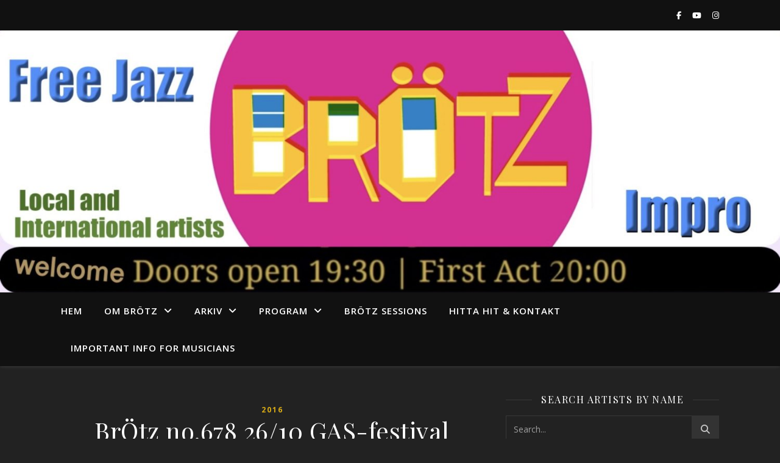

--- FILE ---
content_type: text/html; charset=UTF-8
request_url: https://blog.brotznow.se/2016/10/22/brotz-no-678-26-10-gas-festival-347/
body_size: 19268
content:
<!DOCTYPE html>
<html lang="en-US">
<head>
	<meta charset="UTF-8">
	<meta name="viewport" content="width=device-width, initial-scale=1.0" />
	<link rel="profile" href="https://gmpg.org/xfn/11">

<title>BrÖtz no.678 26/10 GAS-festival</title>
<meta name='robots' content='max-image-preview:large' />
<link rel='dns-prefetch' href='//fonts.googleapis.com' />
<link rel="alternate" type="application/rss+xml" title=" &raquo; Feed" href="https://blog.brotznow.se/feed/" />
<link rel="alternate" type="application/rss+xml" title=" &raquo; Comments Feed" href="https://blog.brotznow.se/comments/feed/" />
<link rel="alternate" type="application/rss+xml" title=" &raquo; BrÖtz no.678 26/10 GAS-festival Comments Feed" href="https://blog.brotznow.se/2016/10/22/brotz-no-678-26-10-gas-festival-347/feed/" />
<link rel="alternate" title="oEmbed (JSON)" type="application/json+oembed" href="https://blog.brotznow.se/wp-json/oembed/1.0/embed?url=https%3A%2F%2Fblog.brotznow.se%2F2016%2F10%2F22%2Fbrotz-no-678-26-10-gas-festival-347%2F" />
<link rel="alternate" title="oEmbed (XML)" type="text/xml+oembed" href="https://blog.brotznow.se/wp-json/oembed/1.0/embed?url=https%3A%2F%2Fblog.brotznow.se%2F2016%2F10%2F22%2Fbrotz-no-678-26-10-gas-festival-347%2F&#038;format=xml" />
<style id='wp-img-auto-sizes-contain-inline-css' type='text/css'>
img:is([sizes=auto i],[sizes^="auto," i]){contain-intrinsic-size:3000px 1500px}
/*# sourceURL=wp-img-auto-sizes-contain-inline-css */
</style>
<link rel='stylesheet' id='sby_common_styles-css' href='https://usercontent.one/wp/blog.brotznow.se/wp-content/plugins/feeds-for-youtube/public/build/css/sb-youtube-common.css?ver=2.6.2&media=1655847425' type='text/css' media='all' />
<link rel='stylesheet' id='sby_styles-css' href='https://usercontent.one/wp/blog.brotznow.se/wp-content/plugins/feeds-for-youtube/public/build/css/sb-youtube-free.css?ver=2.6.2&media=1655847425' type='text/css' media='all' />
<style id='wp-emoji-styles-inline-css' type='text/css'>

	img.wp-smiley, img.emoji {
		display: inline !important;
		border: none !important;
		box-shadow: none !important;
		height: 1em !important;
		width: 1em !important;
		margin: 0 0.07em !important;
		vertical-align: -0.1em !important;
		background: none !important;
		padding: 0 !important;
	}
/*# sourceURL=wp-emoji-styles-inline-css */
</style>
<link rel='stylesheet' id='wp-block-library-css' href='https://blog.brotznow.se/wp-includes/css/dist/block-library/style.min.css?ver=6.9' type='text/css' media='all' />
<style id='classic-theme-styles-inline-css' type='text/css'>
/*! This file is auto-generated */
.wp-block-button__link{color:#fff;background-color:#32373c;border-radius:9999px;box-shadow:none;text-decoration:none;padding:calc(.667em + 2px) calc(1.333em + 2px);font-size:1.125em}.wp-block-file__button{background:#32373c;color:#fff;text-decoration:none}
/*# sourceURL=/wp-includes/css/classic-themes.min.css */
</style>
<style id='global-styles-inline-css' type='text/css'>
:root{--wp--preset--aspect-ratio--square: 1;--wp--preset--aspect-ratio--4-3: 4/3;--wp--preset--aspect-ratio--3-4: 3/4;--wp--preset--aspect-ratio--3-2: 3/2;--wp--preset--aspect-ratio--2-3: 2/3;--wp--preset--aspect-ratio--16-9: 16/9;--wp--preset--aspect-ratio--9-16: 9/16;--wp--preset--color--black: #000000;--wp--preset--color--cyan-bluish-gray: #abb8c3;--wp--preset--color--white: #ffffff;--wp--preset--color--pale-pink: #f78da7;--wp--preset--color--vivid-red: #cf2e2e;--wp--preset--color--luminous-vivid-orange: #ff6900;--wp--preset--color--luminous-vivid-amber: #fcb900;--wp--preset--color--light-green-cyan: #7bdcb5;--wp--preset--color--vivid-green-cyan: #00d084;--wp--preset--color--pale-cyan-blue: #8ed1fc;--wp--preset--color--vivid-cyan-blue: #0693e3;--wp--preset--color--vivid-purple: #9b51e0;--wp--preset--gradient--vivid-cyan-blue-to-vivid-purple: linear-gradient(135deg,rgb(6,147,227) 0%,rgb(155,81,224) 100%);--wp--preset--gradient--light-green-cyan-to-vivid-green-cyan: linear-gradient(135deg,rgb(122,220,180) 0%,rgb(0,208,130) 100%);--wp--preset--gradient--luminous-vivid-amber-to-luminous-vivid-orange: linear-gradient(135deg,rgb(252,185,0) 0%,rgb(255,105,0) 100%);--wp--preset--gradient--luminous-vivid-orange-to-vivid-red: linear-gradient(135deg,rgb(255,105,0) 0%,rgb(207,46,46) 100%);--wp--preset--gradient--very-light-gray-to-cyan-bluish-gray: linear-gradient(135deg,rgb(238,238,238) 0%,rgb(169,184,195) 100%);--wp--preset--gradient--cool-to-warm-spectrum: linear-gradient(135deg,rgb(74,234,220) 0%,rgb(151,120,209) 20%,rgb(207,42,186) 40%,rgb(238,44,130) 60%,rgb(251,105,98) 80%,rgb(254,248,76) 100%);--wp--preset--gradient--blush-light-purple: linear-gradient(135deg,rgb(255,206,236) 0%,rgb(152,150,240) 100%);--wp--preset--gradient--blush-bordeaux: linear-gradient(135deg,rgb(254,205,165) 0%,rgb(254,45,45) 50%,rgb(107,0,62) 100%);--wp--preset--gradient--luminous-dusk: linear-gradient(135deg,rgb(255,203,112) 0%,rgb(199,81,192) 50%,rgb(65,88,208) 100%);--wp--preset--gradient--pale-ocean: linear-gradient(135deg,rgb(255,245,203) 0%,rgb(182,227,212) 50%,rgb(51,167,181) 100%);--wp--preset--gradient--electric-grass: linear-gradient(135deg,rgb(202,248,128) 0%,rgb(113,206,126) 100%);--wp--preset--gradient--midnight: linear-gradient(135deg,rgb(2,3,129) 0%,rgb(40,116,252) 100%);--wp--preset--font-size--small: 13px;--wp--preset--font-size--medium: 20px;--wp--preset--font-size--large: 36px;--wp--preset--font-size--x-large: 42px;--wp--preset--spacing--20: 0.44rem;--wp--preset--spacing--30: 0.67rem;--wp--preset--spacing--40: 1rem;--wp--preset--spacing--50: 1.5rem;--wp--preset--spacing--60: 2.25rem;--wp--preset--spacing--70: 3.38rem;--wp--preset--spacing--80: 5.06rem;--wp--preset--shadow--natural: 6px 6px 9px rgba(0, 0, 0, 0.2);--wp--preset--shadow--deep: 12px 12px 50px rgba(0, 0, 0, 0.4);--wp--preset--shadow--sharp: 6px 6px 0px rgba(0, 0, 0, 0.2);--wp--preset--shadow--outlined: 6px 6px 0px -3px rgb(255, 255, 255), 6px 6px rgb(0, 0, 0);--wp--preset--shadow--crisp: 6px 6px 0px rgb(0, 0, 0);}:where(.is-layout-flex){gap: 0.5em;}:where(.is-layout-grid){gap: 0.5em;}body .is-layout-flex{display: flex;}.is-layout-flex{flex-wrap: wrap;align-items: center;}.is-layout-flex > :is(*, div){margin: 0;}body .is-layout-grid{display: grid;}.is-layout-grid > :is(*, div){margin: 0;}:where(.wp-block-columns.is-layout-flex){gap: 2em;}:where(.wp-block-columns.is-layout-grid){gap: 2em;}:where(.wp-block-post-template.is-layout-flex){gap: 1.25em;}:where(.wp-block-post-template.is-layout-grid){gap: 1.25em;}.has-black-color{color: var(--wp--preset--color--black) !important;}.has-cyan-bluish-gray-color{color: var(--wp--preset--color--cyan-bluish-gray) !important;}.has-white-color{color: var(--wp--preset--color--white) !important;}.has-pale-pink-color{color: var(--wp--preset--color--pale-pink) !important;}.has-vivid-red-color{color: var(--wp--preset--color--vivid-red) !important;}.has-luminous-vivid-orange-color{color: var(--wp--preset--color--luminous-vivid-orange) !important;}.has-luminous-vivid-amber-color{color: var(--wp--preset--color--luminous-vivid-amber) !important;}.has-light-green-cyan-color{color: var(--wp--preset--color--light-green-cyan) !important;}.has-vivid-green-cyan-color{color: var(--wp--preset--color--vivid-green-cyan) !important;}.has-pale-cyan-blue-color{color: var(--wp--preset--color--pale-cyan-blue) !important;}.has-vivid-cyan-blue-color{color: var(--wp--preset--color--vivid-cyan-blue) !important;}.has-vivid-purple-color{color: var(--wp--preset--color--vivid-purple) !important;}.has-black-background-color{background-color: var(--wp--preset--color--black) !important;}.has-cyan-bluish-gray-background-color{background-color: var(--wp--preset--color--cyan-bluish-gray) !important;}.has-white-background-color{background-color: var(--wp--preset--color--white) !important;}.has-pale-pink-background-color{background-color: var(--wp--preset--color--pale-pink) !important;}.has-vivid-red-background-color{background-color: var(--wp--preset--color--vivid-red) !important;}.has-luminous-vivid-orange-background-color{background-color: var(--wp--preset--color--luminous-vivid-orange) !important;}.has-luminous-vivid-amber-background-color{background-color: var(--wp--preset--color--luminous-vivid-amber) !important;}.has-light-green-cyan-background-color{background-color: var(--wp--preset--color--light-green-cyan) !important;}.has-vivid-green-cyan-background-color{background-color: var(--wp--preset--color--vivid-green-cyan) !important;}.has-pale-cyan-blue-background-color{background-color: var(--wp--preset--color--pale-cyan-blue) !important;}.has-vivid-cyan-blue-background-color{background-color: var(--wp--preset--color--vivid-cyan-blue) !important;}.has-vivid-purple-background-color{background-color: var(--wp--preset--color--vivid-purple) !important;}.has-black-border-color{border-color: var(--wp--preset--color--black) !important;}.has-cyan-bluish-gray-border-color{border-color: var(--wp--preset--color--cyan-bluish-gray) !important;}.has-white-border-color{border-color: var(--wp--preset--color--white) !important;}.has-pale-pink-border-color{border-color: var(--wp--preset--color--pale-pink) !important;}.has-vivid-red-border-color{border-color: var(--wp--preset--color--vivid-red) !important;}.has-luminous-vivid-orange-border-color{border-color: var(--wp--preset--color--luminous-vivid-orange) !important;}.has-luminous-vivid-amber-border-color{border-color: var(--wp--preset--color--luminous-vivid-amber) !important;}.has-light-green-cyan-border-color{border-color: var(--wp--preset--color--light-green-cyan) !important;}.has-vivid-green-cyan-border-color{border-color: var(--wp--preset--color--vivid-green-cyan) !important;}.has-pale-cyan-blue-border-color{border-color: var(--wp--preset--color--pale-cyan-blue) !important;}.has-vivid-cyan-blue-border-color{border-color: var(--wp--preset--color--vivid-cyan-blue) !important;}.has-vivid-purple-border-color{border-color: var(--wp--preset--color--vivid-purple) !important;}.has-vivid-cyan-blue-to-vivid-purple-gradient-background{background: var(--wp--preset--gradient--vivid-cyan-blue-to-vivid-purple) !important;}.has-light-green-cyan-to-vivid-green-cyan-gradient-background{background: var(--wp--preset--gradient--light-green-cyan-to-vivid-green-cyan) !important;}.has-luminous-vivid-amber-to-luminous-vivid-orange-gradient-background{background: var(--wp--preset--gradient--luminous-vivid-amber-to-luminous-vivid-orange) !important;}.has-luminous-vivid-orange-to-vivid-red-gradient-background{background: var(--wp--preset--gradient--luminous-vivid-orange-to-vivid-red) !important;}.has-very-light-gray-to-cyan-bluish-gray-gradient-background{background: var(--wp--preset--gradient--very-light-gray-to-cyan-bluish-gray) !important;}.has-cool-to-warm-spectrum-gradient-background{background: var(--wp--preset--gradient--cool-to-warm-spectrum) !important;}.has-blush-light-purple-gradient-background{background: var(--wp--preset--gradient--blush-light-purple) !important;}.has-blush-bordeaux-gradient-background{background: var(--wp--preset--gradient--blush-bordeaux) !important;}.has-luminous-dusk-gradient-background{background: var(--wp--preset--gradient--luminous-dusk) !important;}.has-pale-ocean-gradient-background{background: var(--wp--preset--gradient--pale-ocean) !important;}.has-electric-grass-gradient-background{background: var(--wp--preset--gradient--electric-grass) !important;}.has-midnight-gradient-background{background: var(--wp--preset--gradient--midnight) !important;}.has-small-font-size{font-size: var(--wp--preset--font-size--small) !important;}.has-medium-font-size{font-size: var(--wp--preset--font-size--medium) !important;}.has-large-font-size{font-size: var(--wp--preset--font-size--large) !important;}.has-x-large-font-size{font-size: var(--wp--preset--font-size--x-large) !important;}
:where(.wp-block-post-template.is-layout-flex){gap: 1.25em;}:where(.wp-block-post-template.is-layout-grid){gap: 1.25em;}
:where(.wp-block-term-template.is-layout-flex){gap: 1.25em;}:where(.wp-block-term-template.is-layout-grid){gap: 1.25em;}
:where(.wp-block-columns.is-layout-flex){gap: 2em;}:where(.wp-block-columns.is-layout-grid){gap: 2em;}
:root :where(.wp-block-pullquote){font-size: 1.5em;line-height: 1.6;}
/*# sourceURL=global-styles-inline-css */
</style>
<link rel='stylesheet' id='ashe-style-css' href='https://usercontent.one/wp/blog.brotznow.se/wp-content/themes/ashe/style.css?ver=2.234&media=1655847425' type='text/css' media='all' />
<link rel='stylesheet' id='fontawesome-css' href='https://usercontent.one/wp/blog.brotznow.se/wp-content/themes/ashe/assets/css/fontawesome.min.css?ver=6.5.1&media=1655847425' type='text/css' media='all' />
<link rel='stylesheet' id='fontello-css' href='https://usercontent.one/wp/blog.brotznow.se/wp-content/themes/ashe/assets/css/fontello.css?ver=6.9&media=1655847425' type='text/css' media='all' />
<link rel='stylesheet' id='slick-css' href='https://usercontent.one/wp/blog.brotznow.se/wp-content/themes/ashe/assets/css/slick.css?ver=6.9&media=1655847425' type='text/css' media='all' />
<link rel='stylesheet' id='scrollbar-css' href='https://usercontent.one/wp/blog.brotznow.se/wp-content/themes/ashe/assets/css/perfect-scrollbar.css?ver=6.9&media=1655847425' type='text/css' media='all' />
<link rel='stylesheet' id='ashe-responsive-css' href='https://usercontent.one/wp/blog.brotznow.se/wp-content/themes/ashe/assets/css/responsive.css?ver=1.9.7&media=1655847425' type='text/css' media='all' />
<link rel='stylesheet' id='ashe-playfair-font-css' href='//fonts.googleapis.com/css?family=Playfair+Display%3A400%2C700&#038;ver=1.0.0' type='text/css' media='all' />
<link rel='stylesheet' id='ashe-opensans-font-css' href='//fonts.googleapis.com/css?family=Open+Sans%3A400italic%2C400%2C600italic%2C600%2C700italic%2C700&#038;ver=1.0.0' type='text/css' media='all' />
<link rel='stylesheet' id='wpr-text-animations-css-css' href='https://usercontent.one/wp/blog.brotznow.se/wp-content/plugins/royal-elementor-addons/assets/css/lib/animations/text-animations.min.css?ver=1.7.1046&media=1655847425' type='text/css' media='all' />
<link rel='stylesheet' id='wpr-addons-css-css' href='https://usercontent.one/wp/blog.brotznow.se/wp-content/plugins/royal-elementor-addons/assets/css/frontend.min.css?ver=1.7.1046&media=1655847425' type='text/css' media='all' />
<link rel='stylesheet' id='font-awesome-5-all-css' href='https://usercontent.one/wp/blog.brotznow.se/wp-content/plugins/elementor/assets/lib/font-awesome/css/all.min.css?ver=1.7.1046&media=1655847425' type='text/css' media='all' />
<script type="text/javascript" data-cfasync="false" src="https://blog.brotznow.se/wp-includes/js/jquery/jquery.min.js?ver=3.7.1" id="jquery-core-js"></script>
<script type="text/javascript" data-cfasync="false" src="https://blog.brotznow.se/wp-includes/js/jquery/jquery-migrate.min.js?ver=3.4.1" id="jquery-migrate-js"></script>
<link rel="https://api.w.org/" href="https://blog.brotznow.se/wp-json/" /><link rel="alternate" title="JSON" type="application/json" href="https://blog.brotznow.se/wp-json/wp/v2/posts/143" /><link rel="EditURI" type="application/rsd+xml" title="RSD" href="https://blog.brotznow.se/xmlrpc.php?rsd" />
<meta name="generator" content="WordPress 6.9" />
<link rel="canonical" href="https://blog.brotznow.se/2016/10/22/brotz-no-678-26-10-gas-festival-347/" />
<link rel='shortlink' href='https://blog.brotznow.se/?p=143' />
<style>[class*=" icon-oc-"],[class^=icon-oc-]{speak:none;font-style:normal;font-weight:400;font-variant:normal;text-transform:none;line-height:1;-webkit-font-smoothing:antialiased;-moz-osx-font-smoothing:grayscale}.icon-oc-one-com-white-32px-fill:before{content:"901"}.icon-oc-one-com:before{content:"900"}#one-com-icon,.toplevel_page_onecom-wp .wp-menu-image{speak:none;display:flex;align-items:center;justify-content:center;text-transform:none;line-height:1;-webkit-font-smoothing:antialiased;-moz-osx-font-smoothing:grayscale}.onecom-wp-admin-bar-item>a,.toplevel_page_onecom-wp>.wp-menu-name{font-size:16px;font-weight:400;line-height:1}.toplevel_page_onecom-wp>.wp-menu-name img{width:69px;height:9px;}.wp-submenu-wrap.wp-submenu>.wp-submenu-head>img{width:88px;height:auto}.onecom-wp-admin-bar-item>a img{height:7px!important}.onecom-wp-admin-bar-item>a img,.toplevel_page_onecom-wp>.wp-menu-name img{opacity:.8}.onecom-wp-admin-bar-item.hover>a img,.toplevel_page_onecom-wp.wp-has-current-submenu>.wp-menu-name img,li.opensub>a.toplevel_page_onecom-wp>.wp-menu-name img{opacity:1}#one-com-icon:before,.onecom-wp-admin-bar-item>a:before,.toplevel_page_onecom-wp>.wp-menu-image:before{content:'';position:static!important;background-color:rgba(240,245,250,.4);border-radius:102px;width:18px;height:18px;padding:0!important}.onecom-wp-admin-bar-item>a:before{width:14px;height:14px}.onecom-wp-admin-bar-item.hover>a:before,.toplevel_page_onecom-wp.opensub>a>.wp-menu-image:before,.toplevel_page_onecom-wp.wp-has-current-submenu>.wp-menu-image:before{background-color:#76b82a}.onecom-wp-admin-bar-item>a{display:inline-flex!important;align-items:center;justify-content:center}#one-com-logo-wrapper{font-size:4em}#one-com-icon{vertical-align:middle}.imagify-welcome{display:none !important;}</style><link rel="pingback" href="https://blog.brotznow.se/xmlrpc.php">
<style id="ashe_dynamic_css">#top-bar {background-color: #ffffff;}#top-bar a {color: #000000;}#top-bar a:hover,#top-bar li.current-menu-item > a,#top-bar li.current-menu-ancestor > a,#top-bar .sub-menu li.current-menu-item > a,#top-bar .sub-menu li.current-menu-ancestor> a {color: #d9ac17;}#top-menu .sub-menu,#top-menu .sub-menu a {background-color: #ffffff;border-color: rgba(0,0,0, 0.05);}@media screen and ( max-width: 979px ) {.top-bar-socials {float: none !important;}.top-bar-socials a {line-height: 40px !important;}}.header-logo a,.site-description {color: #000000;}.entry-header {background-color: #ffffff;}#main-nav {background-color: #ffffff;box-shadow: 0px 1px 5px rgba(0,0,0, 0.1);}#featured-links h6 {background-color: rgba(255,255,255, 0.85);color: #000000;}#main-nav a,#main-nav i,#main-nav #s {color: #000000;}.main-nav-sidebar span,.sidebar-alt-close-btn span {background-color: #000000;}#main-nav a:hover,#main-nav i:hover,#main-nav li.current-menu-item > a,#main-nav li.current-menu-ancestor > a,#main-nav .sub-menu li.current-menu-item > a,#main-nav .sub-menu li.current-menu-ancestor> a {color: #d9ac17;}.main-nav-sidebar:hover span {background-color: #d9ac17;}#main-menu .sub-menu,#main-menu .sub-menu a {background-color: #ffffff;border-color: rgba(0,0,0, 0.05);}#main-nav #s {background-color: #ffffff;}#main-nav #s::-webkit-input-placeholder { /* Chrome/Opera/Safari */color: rgba(0,0,0, 0.7);}#main-nav #s::-moz-placeholder { /* Firefox 19+ */color: rgba(0,0,0, 0.7);}#main-nav #s:-ms-input-placeholder { /* IE 10+ */color: rgba(0,0,0, 0.7);}#main-nav #s:-moz-placeholder { /* Firefox 18- */color: rgba(0,0,0, 0.7);}/* Background */.sidebar-alt,#featured-links,.main-content,.featured-slider-area,.page-content select,.page-content input,.page-content textarea {background-color: #ffffff;}/* Text */.page-content,.page-content select,.page-content input,.page-content textarea,.page-content .post-author a,.page-content .ashe-widget a,.page-content .comment-author {color: #464646;}/* Title */.page-content h1,.page-content h2,.page-content h3,.page-content h4,.page-content h5,.page-content h6,.page-content .post-title a,.page-content .author-description h4 a,.page-content .related-posts h4 a,.page-content .blog-pagination .previous-page a,.page-content .blog-pagination .next-page a,blockquote,.page-content .post-share a {color: #030303;}.page-content .post-title a:hover {color: rgba(3,3,3, 0.75);}/* Meta */.page-content .post-date,.page-content .post-comments,.page-content .post-author,.page-content [data-layout*="list"] .post-author a,.page-content .related-post-date,.page-content .comment-meta a,.page-content .author-share a,.page-content .post-tags a,.page-content .tagcloud a,.widget_categories li,.widget_archive li,.ahse-subscribe-box p,.rpwwt-post-author,.rpwwt-post-categories,.rpwwt-post-date,.rpwwt-post-comments-number {color: #a1a1a1;}.page-content input::-webkit-input-placeholder { /* Chrome/Opera/Safari */color: #a1a1a1;}.page-content input::-moz-placeholder { /* Firefox 19+ */color: #a1a1a1;}.page-content input:-ms-input-placeholder { /* IE 10+ */color: #a1a1a1;}.page-content input:-moz-placeholder { /* Firefox 18- */color: #a1a1a1;}/* Accent */a,.post-categories,.page-content .ashe-widget.widget_text a {color: #d9ac17;}/* Disable TMP.page-content .elementor a,.page-content .elementor a:hover {color: inherit;}*/.ps-container > .ps-scrollbar-y-rail > .ps-scrollbar-y {background: #d9ac17;}a:not(.header-logo-a):hover {color: rgba(217,172,23, 0.8);}blockquote {border-color: #d9ac17;}/* Selection */::-moz-selection {color: #ffffff;background: #d9ac17;}::selection {color: #ffffff;background: #d9ac17;}/* Border */.page-content .post-footer,[data-layout*="list"] .blog-grid > li,.page-content .author-description,.page-content .related-posts,.page-content .entry-comments,.page-content .ashe-widget li,.page-content #wp-calendar,.page-content #wp-calendar caption,.page-content #wp-calendar tbody td,.page-content .widget_nav_menu li a,.page-content .tagcloud a,.page-content select,.page-content input,.page-content textarea,.widget-title h2:before,.widget-title h2:after,.post-tags a,.gallery-caption,.wp-caption-text,table tr,table th,table td,pre,.category-description {border-color: #e8e8e8;}hr {background-color: #e8e8e8;}/* Buttons */.widget_search i,.widget_search #searchsubmit,.wp-block-search button,.single-navigation i,.page-content .submit,.page-content .blog-pagination.numeric a,.page-content .blog-pagination.load-more a,.page-content .ashe-subscribe-box input[type="submit"],.page-content .widget_wysija input[type="submit"],.page-content .post-password-form input[type="submit"],.page-content .wpcf7 [type="submit"] {color: #ffffff;background-color: #333333;}.single-navigation i:hover,.page-content .submit:hover,.ashe-boxed-style .page-content .submit:hover,.page-content .blog-pagination.numeric a:hover,.ashe-boxed-style .page-content .blog-pagination.numeric a:hover,.page-content .blog-pagination.numeric span,.page-content .blog-pagination.load-more a:hover,.page-content .ashe-subscribe-box input[type="submit"]:hover,.page-content .widget_wysija input[type="submit"]:hover,.page-content .post-password-form input[type="submit"]:hover,.page-content .wpcf7 [type="submit"]:hover {color: #ffffff;background-color: #d9ac17;}/* Image Overlay */.image-overlay,#infscr-loading,.page-content h4.image-overlay {color: #ffffff;background-color: rgba(73,73,73, 0.3);}.image-overlay a,.post-slider .prev-arrow,.post-slider .next-arrow,.page-content .image-overlay a,#featured-slider .slick-arrow,#featured-slider .slider-dots {color: #ffffff;}.slide-caption {background: rgba(255,255,255, 0.95);}#featured-slider .slick-active {background: #ffffff;}#page-footer,#page-footer select,#page-footer input,#page-footer textarea {background-color: #f6f6f6;color: #333333;}#page-footer,#page-footer a,#page-footer select,#page-footer input,#page-footer textarea {color: #333333;}#page-footer #s::-webkit-input-placeholder { /* Chrome/Opera/Safari */color: #333333;}#page-footer #s::-moz-placeholder { /* Firefox 19+ */color: #333333;}#page-footer #s:-ms-input-placeholder { /* IE 10+ */color: #333333;}#page-footer #s:-moz-placeholder { /* Firefox 18- */color: #333333;}/* Title */#page-footer h1,#page-footer h2,#page-footer h3,#page-footer h4,#page-footer h5,#page-footer h6 {color: #111111;}#page-footer a:hover {color: #d9ac17;}/* Border */#page-footer a,#page-footer .ashe-widget li,#page-footer #wp-calendar,#page-footer #wp-calendar caption,#page-footer #wp-calendar tbody td,#page-footer .widget_nav_menu li a,#page-footer select,#page-footer input,#page-footer textarea,#page-footer .widget-title h2:before,#page-footer .widget-title h2:after,.footer-widgets {border-color: #e0dbdb;}#page-footer hr {background-color: #e0dbdb;}.ashe-preloader-wrap {background-color: #ffffff;}@media screen and ( max-width: 768px ) {#featured-links {display: none;}}@media screen and ( max-width: 640px ) {.related-posts {display: none;}}.header-logo a {font-family: 'Open Sans';}#top-menu li a {font-family: 'Open Sans';}#main-menu li a {font-family: 'Open Sans';}#mobile-menu li,.mobile-menu-btn a {font-family: 'Open Sans';}#top-menu li a,#main-menu li a,#mobile-menu li,.mobile-menu-btn a {text-transform: uppercase;}.boxed-wrapper {max-width: 1160px;}.sidebar-alt {max-width: 420px;left: -420px; padding: 85px 35px 0px;}.sidebar-left,.sidebar-right {width: 387px;}.main-container {width: calc(100% - 387px);width: -webkit-calc(100% - 387px);}#top-bar > div,#main-nav > div,#featured-links,.main-content,.page-footer-inner,.featured-slider-area.boxed-wrapper {padding-left: 40px;padding-right: 40px;}#top-menu {float: left;}.top-bar-socials {float: right;}.entry-header {height: 500px;background-image:url(https://usercontent.one/wp/blog.brotznow.se/wp-content/uploads/2025/11/cropped-brotz-scaled-1.jpg?media=1655847425);background-size: cover;}.entry-header {background-position: center center;}.logo-img {max-width: 500px;}.mini-logo a {max-width: 70px;}#main-nav {text-align: left;}.main-nav-sidebar,.mini-logo {float: left;margin-right: 15px;}.main-nav-icons { float: right; margin-left: 15px;}#featured-links .featured-link {margin-right: 20px;}#featured-links .featured-link:last-of-type {margin-right: 0;}#featured-links .featured-link {width: calc( (100% - -20px) / 0 - 1px);width: -webkit-calc( (100% - -20px) / 0- 1px);}.blog-grid > li {width: 100%;margin-bottom: 30px;}.sidebar-right {padding-left: 37px;}.post-content > p:not(.wp-block-tag-cloud):first-of-type:first-letter {font-family: "Playfair Display";font-weight: 400;float: left;margin: 0px 12px 0 0;font-size: 80px;line-height: 65px;text-align: center;}.blog-post .post-content > p:not(.wp-block-tag-cloud):first-of-type:first-letter {color: #030303;}@-moz-document url-prefix() {.post-content > p:not(.wp-block-tag-cloud):first-of-type:first-letter {margin-top: 10px !important;}}.footer-widgets > .ashe-widget {width: 30%;margin-right: 5%;}.footer-widgets > .ashe-widget:nth-child(3n+3) {margin-right: 0;}.footer-widgets > .ashe-widget:nth-child(3n+4) {clear: both;}.copyright-info {float: right;}.footer-socials {float: left;}.woocommerce div.product .stock,.woocommerce div.product p.price,.woocommerce div.product span.price,.woocommerce ul.products li.product .price,.woocommerce-Reviews .woocommerce-review__author,.woocommerce form .form-row .required,.woocommerce form .form-row.woocommerce-invalid label,.woocommerce .page-content div.product .woocommerce-tabs ul.tabs li a {color: #464646;}.woocommerce a.remove:hover {color: #464646 !important;}.woocommerce a.remove,.woocommerce .product_meta,.page-content .woocommerce-breadcrumb,.page-content .woocommerce-review-link,.page-content .woocommerce-breadcrumb a,.page-content .woocommerce-MyAccount-navigation-link a,.woocommerce .woocommerce-info:before,.woocommerce .page-content .woocommerce-result-count,.woocommerce-page .page-content .woocommerce-result-count,.woocommerce-Reviews .woocommerce-review__published-date,.woocommerce .product_list_widget .quantity,.woocommerce .widget_products .amount,.woocommerce .widget_price_filter .price_slider_amount,.woocommerce .widget_recently_viewed_products .amount,.woocommerce .widget_top_rated_products .amount,.woocommerce .widget_recent_reviews .reviewer {color: #a1a1a1;}.woocommerce a.remove {color: #a1a1a1 !important;}p.demo_store,.woocommerce-store-notice,.woocommerce span.onsale { background-color: #d9ac17;}.woocommerce .star-rating::before,.woocommerce .star-rating span::before,.woocommerce .page-content ul.products li.product .button,.page-content .woocommerce ul.products li.product .button,.page-content .woocommerce-MyAccount-navigation-link.is-active a,.page-content .woocommerce-MyAccount-navigation-link a:hover { color: #d9ac17;}.woocommerce form.login,.woocommerce form.register,.woocommerce-account fieldset,.woocommerce form.checkout_coupon,.woocommerce .woocommerce-info,.woocommerce .woocommerce-error,.woocommerce .woocommerce-message,.woocommerce .widget_shopping_cart .total,.woocommerce.widget_shopping_cart .total,.woocommerce-Reviews .comment_container,.woocommerce-cart #payment ul.payment_methods,#add_payment_method #payment ul.payment_methods,.woocommerce-checkout #payment ul.payment_methods,.woocommerce div.product .woocommerce-tabs ul.tabs::before,.woocommerce div.product .woocommerce-tabs ul.tabs::after,.woocommerce div.product .woocommerce-tabs ul.tabs li,.woocommerce .woocommerce-MyAccount-navigation-link,.select2-container--default .select2-selection--single {border-color: #e8e8e8;}.woocommerce-cart #payment,#add_payment_method #payment,.woocommerce-checkout #payment,.woocommerce .woocommerce-info,.woocommerce .woocommerce-error,.woocommerce .woocommerce-message,.woocommerce div.product .woocommerce-tabs ul.tabs li {background-color: rgba(232,232,232, 0.3);}.woocommerce-cart #payment div.payment_box::before,#add_payment_method #payment div.payment_box::before,.woocommerce-checkout #payment div.payment_box::before {border-color: rgba(232,232,232, 0.5);}.woocommerce-cart #payment div.payment_box,#add_payment_method #payment div.payment_box,.woocommerce-checkout #payment div.payment_box {background-color: rgba(232,232,232, 0.5);}.page-content .woocommerce input.button,.page-content .woocommerce a.button,.page-content .woocommerce a.button.alt,.page-content .woocommerce button.button.alt,.page-content .woocommerce input.button.alt,.page-content .woocommerce #respond input#submit.alt,.woocommerce .page-content .widget_product_search input[type="submit"],.woocommerce .page-content .woocommerce-message .button,.woocommerce .page-content a.button.alt,.woocommerce .page-content button.button.alt,.woocommerce .page-content #respond input#submit,.woocommerce .page-content .widget_price_filter .button,.woocommerce .page-content .woocommerce-message .button,.woocommerce-page .page-content .woocommerce-message .button,.woocommerce .page-content nav.woocommerce-pagination ul li a,.woocommerce .page-content nav.woocommerce-pagination ul li span {color: #ffffff;background-color: #333333;}.page-content .woocommerce input.button:hover,.page-content .woocommerce a.button:hover,.page-content .woocommerce a.button.alt:hover,.ashe-boxed-style .page-content .woocommerce a.button.alt:hover,.page-content .woocommerce button.button.alt:hover,.page-content .woocommerce input.button.alt:hover,.page-content .woocommerce #respond input#submit.alt:hover,.woocommerce .page-content .woocommerce-message .button:hover,.woocommerce .page-content a.button.alt:hover,.woocommerce .page-content button.button.alt:hover,.ashe-boxed-style.woocommerce .page-content button.button.alt:hover,.ashe-boxed-style.woocommerce .page-content #respond input#submit:hover,.woocommerce .page-content #respond input#submit:hover,.woocommerce .page-content .widget_price_filter .button:hover,.woocommerce .page-content .woocommerce-message .button:hover,.woocommerce-page .page-content .woocommerce-message .button:hover,.woocommerce .page-content nav.woocommerce-pagination ul li a:hover,.woocommerce .page-content nav.woocommerce-pagination ul li span.current {color: #ffffff;background-color: #d9ac17;}.woocommerce .page-content nav.woocommerce-pagination ul li a.prev,.woocommerce .page-content nav.woocommerce-pagination ul li a.next {color: #333333;}.woocommerce .page-content nav.woocommerce-pagination ul li a.prev:hover,.woocommerce .page-content nav.woocommerce-pagination ul li a.next:hover {color: #d9ac17;}.woocommerce .page-content nav.woocommerce-pagination ul li a.prev:after,.woocommerce .page-content nav.woocommerce-pagination ul li a.next:after {color: #ffffff;}.woocommerce .page-content nav.woocommerce-pagination ul li a.prev:hover:after,.woocommerce .page-content nav.woocommerce-pagination ul li a.next:hover:after {color: #ffffff;}.cssload-cube{background-color:#333333;width:9px;height:9px;position:absolute;margin:auto;animation:cssload-cubemove 2s infinite ease-in-out;-o-animation:cssload-cubemove 2s infinite ease-in-out;-ms-animation:cssload-cubemove 2s infinite ease-in-out;-webkit-animation:cssload-cubemove 2s infinite ease-in-out;-moz-animation:cssload-cubemove 2s infinite ease-in-out}.cssload-cube1{left:13px;top:0;animation-delay:.1s;-o-animation-delay:.1s;-ms-animation-delay:.1s;-webkit-animation-delay:.1s;-moz-animation-delay:.1s}.cssload-cube2{left:25px;top:0;animation-delay:.2s;-o-animation-delay:.2s;-ms-animation-delay:.2s;-webkit-animation-delay:.2s;-moz-animation-delay:.2s}.cssload-cube3{left:38px;top:0;animation-delay:.3s;-o-animation-delay:.3s;-ms-animation-delay:.3s;-webkit-animation-delay:.3s;-moz-animation-delay:.3s}.cssload-cube4{left:0;top:13px;animation-delay:.1s;-o-animation-delay:.1s;-ms-animation-delay:.1s;-webkit-animation-delay:.1s;-moz-animation-delay:.1s}.cssload-cube5{left:13px;top:13px;animation-delay:.2s;-o-animation-delay:.2s;-ms-animation-delay:.2s;-webkit-animation-delay:.2s;-moz-animation-delay:.2s}.cssload-cube6{left:25px;top:13px;animation-delay:.3s;-o-animation-delay:.3s;-ms-animation-delay:.3s;-webkit-animation-delay:.3s;-moz-animation-delay:.3s}.cssload-cube7{left:38px;top:13px;animation-delay:.4s;-o-animation-delay:.4s;-ms-animation-delay:.4s;-webkit-animation-delay:.4s;-moz-animation-delay:.4s}.cssload-cube8{left:0;top:25px;animation-delay:.2s;-o-animation-delay:.2s;-ms-animation-delay:.2s;-webkit-animation-delay:.2s;-moz-animation-delay:.2s}.cssload-cube9{left:13px;top:25px;animation-delay:.3s;-o-animation-delay:.3s;-ms-animation-delay:.3s;-webkit-animation-delay:.3s;-moz-animation-delay:.3s}.cssload-cube10{left:25px;top:25px;animation-delay:.4s;-o-animation-delay:.4s;-ms-animation-delay:.4s;-webkit-animation-delay:.4s;-moz-animation-delay:.4s}.cssload-cube11{left:38px;top:25px;animation-delay:.5s;-o-animation-delay:.5s;-ms-animation-delay:.5s;-webkit-animation-delay:.5s;-moz-animation-delay:.5s}.cssload-cube12{left:0;top:38px;animation-delay:.3s;-o-animation-delay:.3s;-ms-animation-delay:.3s;-webkit-animation-delay:.3s;-moz-animation-delay:.3s}.cssload-cube13{left:13px;top:38px;animation-delay:.4s;-o-animation-delay:.4s;-ms-animation-delay:.4s;-webkit-animation-delay:.4s;-moz-animation-delay:.4s}.cssload-cube14{left:25px;top:38px;animation-delay:.5s;-o-animation-delay:.5s;-ms-animation-delay:.5s;-webkit-animation-delay:.5s;-moz-animation-delay:.5s}.cssload-cube15{left:38px;top:38px;animation-delay:.6s;-o-animation-delay:.6s;-ms-animation-delay:.6s;-webkit-animation-delay:.6s;-moz-animation-delay:.6s}.cssload-spinner{margin:auto;width:49px;height:49px;position:relative}@keyframes cssload-cubemove{35%{transform:scale(0.005)}50%{transform:scale(1.7)}65%{transform:scale(0.005)}}@-o-keyframes cssload-cubemove{35%{-o-transform:scale(0.005)}50%{-o-transform:scale(1.7)}65%{-o-transform:scale(0.005)}}@-ms-keyframes cssload-cubemove{35%{-ms-transform:scale(0.005)}50%{-ms-transform:scale(1.7)}65%{-ms-transform:scale(0.005)}}@-webkit-keyframes cssload-cubemove{35%{-webkit-transform:scale(0.005)}50%{-webkit-transform:scale(1.7)}65%{-webkit-transform:scale(0.005)}}@-moz-keyframes cssload-cubemove{35%{-moz-transform:scale(0.005)}50%{-moz-transform:scale(1.7)}65%{-moz-transform:scale(0.005)}}</style><style id="ashe_theme_styles">body,.mc4wp-form-fields,.widget_wysija_cont{background-color:#222 !important}#top-bar{background-color:#111}#top-bar a{color:#fff}#top-menu .sub-menu,#top-menu .sub-menu a{background-color:#111;border-color:rgba(255,255,255,0.05)}#main-nav{background-color:#111;box-shadow:0 1px 5px rgba(255,255,255,0.1)}#featured-links h6{background-color:rgba(34,34,34,0.85);color:#c4c4c4}#main-nav a,#main-nav i,#main-nav #s{color:#fff}.main-nav-sidebar span,.sidebar-alt-close-btn span{background-color:#fff}#main-menu .sub-menu,#main-menu .sub-menu a{background-color:#111;border-color:rgba(255,255,255,0.05)}#main-nav #s{background-color:#111}#main-nav #s::-webkit-input-placeholder{color:rgba(255,255,255,0.7)}#main-nav #s::-moz-placeholder{color:rgba(255,255,255,0.7)}#main-nav #s:-ms-input-placeholder{color:rgba(255,255,255,0.7)}#main-nav #s:-moz-placeholder{color:rgba(255,255,255,0.7)}.sidebar-alt,#featured-links,.main-content,.featured-slider-area,.page-content select,.page-content input,.page-content textarea{background-color:#222}.page-content,.page-content select,.page-content input,.page-content textarea,.page-content .post-author a,.page-content .ashe-widget a,.page-content .comment-author{color:#c4c4c4}.page-content h1,.page-content h2,.page-content h3,.page-content h4,.page-content h5,.page-content h6,.page-content .post-title a,.page-content .author-description h4 a,.page-content .related-posts h4 a,.page-content .blog-pagination .previous-page a,.page-content .blog-pagination .next-page a,blockquote,.page-content .post-share a{color:#fff}.page-content .post-title a:hover{color:rgba(255,255,255,0.75)}.page-content .post-date,.page-content .post-comments,.page-content .post-author,.page-content [data-layout*="list"] .post-author a,.page-content .related-post-date,.page-content .comment-meta a,.page-content .author-share a,.page-content .post-tags a,.page-content .tagcloud a,.widget_categories li,.widget_archive li,.ahse-subscribe-box p,.rpwwt-post-author,.rpwwt-post-categories,.rpwwt-post-date,.rpwwt-post-comments-number{color:#9e9e9e}.page-content input::-webkit-input-placeholder{color:#9e9e9e}.page-content input::-moz-placeholder{color:#9e9e9e}.page-content input:-ms-input-placeholder{color:#9e9e9e}.page-content input:-moz-placeholder{color:#9e9e9e}.page-content .post-footer,[data-layout*="list"] .blog-grid > li,.page-content .author-description,.page-content .related-posts,.page-content .entry-comments,.page-content .ashe-widget li,.page-content #wp-calendar,.page-content #wp-calendar caption,.page-content #wp-calendar tbody td,.page-content .widget_nav_menu li a,.page-content .tagcloud a,.page-content select,.page-content input,.page-content textarea,.widget-title h2:before,.widget-title h2:after,.post-tags a,.gallery-caption,.wp-caption-text,table tr,table th,table td,pre,.category-description{border-color:#383838}hr{background-color:#383838}.widget_search i,.widget_search #searchsubmit,.single-navigation i,.page-content .submit,.page-content .blog-pagination.numeric a,.page-content .blog-pagination.load-more a,.page-content .ashe-subscribe-box input[type="submit"],.page-content .widget_wysija input[type="submit"],.page-content .post-password-form input[type="submit"],.page-content .wpcf7 [type="submit"]{color:#c4c4c4;background-color:#333}.image-overlay,#infscr-loading,.page-content h4.image-overlay{background-color:rgba(0,0,0,0.3)}#page-footer,#page-footer select,#page-footer input,#page-footer textarea,.select2-container--default .select2-selection--single{background-color:#222}#page-footer,#page-footer a,#page-footer select,#page-footer input,#page-footer textarea{color:#c4c4c4}#page-footer #s::-webkit-input-placeholder{color:#c4c4c4}#page-footer #s::-moz-placeholder{color:#c4c4c4}#page-footer #s:-ms-input-placeholder{color:#c4c4c4}#page-footer #s:-moz-placeholder{color:#c4c4c4}#page-footer h1,#page-footer h2,#page-footer h3,#page-footer h4,#page-footer h5,#page-footer h6{color:#fff}#page-footer a,#page-footer .ashe-widget li,#page-footer #wp-calendar,#page-footer #wp-calendar caption,#page-footer #wp-calendar tbody td,#page-footer .widget_nav_menu li a,#page-footer select,#page-footer input,#page-footer textarea,#page-footer .widget-title h2:before,#page-footer .widget-title h2:after,.footer-widgets{border-color:#383838}#page-footer hr{background-color:#383838}.ashe-preloader-wrap{background-color:#333}.woocommerce div.product .stock,.woocommerce div.product p.price,.woocommerce div.product span.price,.woocommerce ul.products li.product .price,.woocommerce-Reviews .woocommerce-review__author,.woocommerce form .form-row .required,.woocommerce form .form-row.woocommerce-invalid label,.woocommerce .page-content div.product .woocommerce-tabs ul.tabs li a{color:#c4c4c4}.woocommerce a.remove:hover{color:#c4c4c4!important}.woocommerce a.remove,.woocommerce .product_meta,.page-content .woocommerce-breadcrumb,.page-content .woocommerce-review-link,.page-content .woocommerce-breadcrumb a,.page-content .woocommerce-MyAccount-navigation-link a,.woocommerce .woocommerce-info:before,.woocommerce .page-content .woocommerce-result-count,.woocommerce-page .page-content .woocommerce-result-count,.woocommerce-Reviews .woocommerce-review__published-date,.woocommerce .product_list_widget .quantity,.woocommerce .widget_products .amount,.woocommerce .widget_price_filter .price_slider_amount,.woocommerce .widget_recently_viewed_products .amount,.woocommerce .widget_top_rated_products .amount,.woocommerce .widget_recent_reviews .reviewer{color:#9e9e9e}.woocommerce a.remove{color:#9e9e9e!important}.woocommerce form.login,.woocommerce form.register,.woocommerce-account fieldset,.woocommerce form.checkout_coupon,.woocommerce .woocommerce-info,.woocommerce .woocommerce-error,.woocommerce .woocommerce-message,.woocommerce .widget_shopping_cart .total,.woocommerce.widget_shopping_cart .total,.woocommerce-Reviews .comment_container,.woocommerce-cart #payment ul.payment_methods,#add_payment_method #payment ul.payment_methods,.woocommerce-checkout #payment ul.payment_methods,.woocommerce div.product .woocommerce-tabs ul.tabs::before,.woocommerce div.product .woocommerce-tabs ul.tabs::after,.woocommerce div.product .woocommerce-tabs ul.tabs li,.woocommerce .woocommerce-MyAccount-navigation-link,.select2-container--default .select2-selection--single{border-color:#383838}.woocommerce-cart #payment,#add_payment_method #payment,.woocommerce-checkout #payment,.woocommerce .woocommerce-info,.woocommerce .woocommerce-error,.woocommerce .woocommerce-message,.woocommerce div.product .woocommerce-tabs ul.tabs li{background-color:rgba(56,56,56,0.3) !important}.woocommerce-cart #payment div.payment_box::before,#add_payment_method #payment div.payment_box::before,.woocommerce-checkout #payment div.payment_box::before{border-color:rgba(56,56,56,0.5)}.woocommerce-cart #payment div.payment_box,#add_payment_method #payment div.payment_box,.woocommerce-checkout #payment div.payment_box{background-color:rgba(56,56,56,0.5)}.page-content .woocommerce input.button,.page-content .woocommerce a.button,.page-content .woocommerce a.button.alt,.page-content .woocommerce button.button.alt,.page-content .woocommerce input.button.alt,.page-content .woocommerce #respond input#submit.alt,.woocommerce .page-content .widget_product_search input[type="submit"],.woocommerce .page-content .woocommerce-message .button,.woocommerce .page-content a.button.alt,.woocommerce .page-content button.button.alt,.woocommerce .page-content #respond input#submit,.woocommerce .page-content .widget_price_filter .button,.woocommerce .page-content .woocommerce-message .button,.woocommerce-page .page-content .woocommerce-message .button,.woocommerce .page-content nav.woocommerce-pagination ul li a,.woocommerce .page-content nav.woocommerce-pagination ul li span{color:#c4c4c4;background-color:#333}.woocommerce .page-content nav.woocommerce-pagination ul li a.prev,.woocommerce .page-content nav.woocommerce-pagination ul li a.next{color:#333}.woocommerce .page-content nav.woocommerce-pagination ul li a.prev:after,.woocommerce .page-content nav.woocommerce-pagination ul li a.next:after{color:#fff}.woocommerce .page-content nav.woocommerce-pagination ul li a.prev:hover:after,.woocommerce .page-content nav.woocommerce-pagination ul li a.next:hover:after{color:#fff}.ashe-dropcaps .post-content > p:first-of-type:first-letter{color:#fff !important}.page-content a:hover{color: rgba(217,172,23, 0.8)}.sticky {background: #2f2f2f;}</style><meta name="generator" content="Elementor 3.34.2; features: additional_custom_breakpoints; settings: css_print_method-external, google_font-enabled, font_display-auto">
			<style>
				.e-con.e-parent:nth-of-type(n+4):not(.e-lazyloaded):not(.e-no-lazyload),
				.e-con.e-parent:nth-of-type(n+4):not(.e-lazyloaded):not(.e-no-lazyload) * {
					background-image: none !important;
				}
				@media screen and (max-height: 1024px) {
					.e-con.e-parent:nth-of-type(n+3):not(.e-lazyloaded):not(.e-no-lazyload),
					.e-con.e-parent:nth-of-type(n+3):not(.e-lazyloaded):not(.e-no-lazyload) * {
						background-image: none !important;
					}
				}
				@media screen and (max-height: 640px) {
					.e-con.e-parent:nth-of-type(n+2):not(.e-lazyloaded):not(.e-no-lazyload),
					.e-con.e-parent:nth-of-type(n+2):not(.e-lazyloaded):not(.e-no-lazyload) * {
						background-image: none !important;
					}
				}
			</style>
			<style type="text/css" id="custom-background-css">
body.custom-background { background-color: #ffffff; }
</style>
	<style id="wpr_lightbox_styles">
				.lg-backdrop {
					background-color: rgba(0,0,0,0.6) !important;
				}
				.lg-toolbar,
				.lg-dropdown {
					background-color: rgba(0,0,0,0.8) !important;
				}
				.lg-dropdown:after {
					border-bottom-color: rgba(0,0,0,0.8) !important;
				}
				.lg-sub-html {
					background-color: rgba(0,0,0,0.8) !important;
				}
				.lg-thumb-outer,
				.lg-progress-bar {
					background-color: #444444 !important;
				}
				.lg-progress {
					background-color: #a90707 !important;
				}
				.lg-icon {
					color: #efefef !important;
					font-size: 20px !important;
				}
				.lg-icon.lg-toogle-thumb {
					font-size: 24px !important;
				}
				.lg-icon:hover,
				.lg-dropdown-text:hover {
					color: #ffffff !important;
				}
				.lg-sub-html,
				.lg-dropdown-text {
					color: #efefef !important;
					font-size: 14px !important;
				}
				#lg-counter {
					color: #efefef !important;
					font-size: 14px !important;
				}
				.lg-prev,
				.lg-next {
					font-size: 35px !important;
				}

				/* Defaults */
				.lg-icon {
				background-color: transparent !important;
				}

				#lg-counter {
				opacity: 0.9;
				}

				.lg-thumb-outer {
				padding: 0 10px;
				}

				.lg-thumb-item {
				border-radius: 0 !important;
				border: none !important;
				opacity: 0.5;
				}

				.lg-thumb-item.active {
					opacity: 1;
				}
	         </style></head>

<body class="wp-singular post-template-default single single-post postid-143 single-format-standard custom-background wp-embed-responsive wp-theme-ashe elementor-default elementor-kit-1695">
	
	<!-- Preloader -->
	
	<!-- Page Wrapper -->
	<div id="page-wrap">

		<!-- Boxed Wrapper -->
		<div id="page-header" >

		
<div id="top-bar" class="clear-fix">
	<div class="boxed-wrapper">
		
		
		<div class="top-bar-socials">

			
			<a href="https://www.facebook.com/Br%C3%96tz-305847972764528/" target="_blank">
				<i class="fa-brands fa-facebook-f"></i>
			</a>
			
							<a href="https://www.youtube.com/user/brotzbrotzbrotz" target="_blank">
					<i class="fa-brands fa-youtube"></i>
				</a>
			
							<a href="https://www.instagram.com/brotz_jazzklubb/" target="_blank">
					<i class="fa-brands fa-instagram"></i>
				</a>
			
			
		</div>

	
	</div>
</div><!-- #top-bar -->


	<div class="entry-header">
		<div class="cv-outer">
		<div class="cv-inner">
			<div class="header-logo">
				
									
										<a href="https://blog.brotznow.se/" class="header-logo-a"></a>
					
								
				<p class="site-description"></p>
				
			</div>
		</div>
		</div>
	</div>


<div id="main-nav" class="clear-fix">

	<div class="boxed-wrapper">	
		
		<!-- Alt Sidebar Icon -->
		
		<!-- Mini Logo -->
		
		<!-- Icons -->
		<div class="main-nav-icons">
			
					</div>

		<nav class="main-menu-container"><ul id="main-menu" class=""><li id="menu-item-2666" class="menu-item menu-item-type-custom menu-item-object-custom menu-item-home menu-item-2666"><a href="https://blog.brotznow.se">Hem</a></li>
<li id="menu-item-2627" class="menu-item menu-item-type-taxonomy menu-item-object-category menu-item-has-children menu-item-2627"><a href="https://blog.brotznow.se/category/om/">Om Brötz</a>
<ul class="sub-menu">
	<li id="menu-item-2671" class="menu-item menu-item-type-post_type menu-item-object-post menu-item-2671"><a href="https://blog.brotznow.se/2012/09/04/om-brotz-0/">Om</a></li>
	<li id="menu-item-2668" class="menu-item menu-item-type-post_type menu-item-object-post menu-item-2668"><a href="https://blog.brotznow.se/2012/09/14/those-were-the-days-my-friend-8/">Those were the days my friend…</a></li>
	<li id="menu-item-2669" class="menu-item menu-item-type-post_type menu-item-object-post menu-item-2669"><a href="https://blog.brotznow.se/2012/09/04/vanner-i-vatt-och-torrt-3/">Vänner i vått och torrt – samarbeten</a></li>
	<li id="menu-item-3037" class="menu-item menu-item-type-post_type menu-item-object-post menu-item-3037"><a href="https://blog.brotznow.se/2016/04/03/tack-for-stod-2/">Tack för stöd</a></li>
</ul>
</li>
<li id="menu-item-2632" class="menu-item menu-item-type-taxonomy menu-item-object-category current-post-ancestor menu-item-has-children menu-item-2632"><a href="https://blog.brotznow.se/category/archive/">arkiv</a>
<ul class="sub-menu">
	<li id="menu-item-6286" class="menu-item menu-item-type-taxonomy menu-item-object-category menu-item-6286"><a href="https://blog.brotznow.se/category/var-2026/">vår 2026</a></li>
	<li id="menu-item-2636" class="menu-item menu-item-type-post_type menu-item-object-post menu-item-2636"><a href="https://blog.brotznow.se/2020/08/11/brotz-fall-2020-live-streaming-concerts-follow-corona-restrictions/">Höst 2020 live + streaming</a></li>
	<li id="menu-item-2660" class="menu-item menu-item-type-taxonomy menu-item-object-category menu-item-2660"><a href="https://blog.brotznow.se/category/archive/host-2021/">Höst 2021</a></li>
	<li id="menu-item-2635" class="menu-item menu-item-type-post_type menu-item-object-post menu-item-2635"><a href="https://blog.brotznow.se/2021/01/01/program-var-2021-brotz-streaming/">Vår 2021</a></li>
	<li id="menu-item-2659" class="menu-item menu-item-type-taxonomy menu-item-object-category menu-item-2659"><a href="https://blog.brotznow.se/category/archive/host-2020/">Höst 2020</a></li>
	<li id="menu-item-2658" class="menu-item menu-item-type-taxonomy menu-item-object-category menu-item-2658"><a href="https://blog.brotznow.se/category/archive/host-2019/">Höst 2019</a></li>
	<li id="menu-item-2707" class="menu-item menu-item-type-taxonomy menu-item-object-category menu-item-2707"><a href="https://blog.brotznow.se/category/archive/var-2019/">Vår 2019</a></li>
	<li id="menu-item-2657" class="menu-item menu-item-type-taxonomy menu-item-object-category menu-item-2657"><a href="https://blog.brotznow.se/category/archive/2018/">2018</a></li>
	<li id="menu-item-2656" class="menu-item menu-item-type-taxonomy menu-item-object-category menu-item-2656"><a href="https://blog.brotznow.se/category/archive/2017/">2017</a></li>
	<li id="menu-item-2655" class="menu-item menu-item-type-taxonomy menu-item-object-category current-post-ancestor current-menu-parent current-post-parent menu-item-2655"><a href="https://blog.brotznow.se/category/archive/2016/">2016</a></li>
	<li id="menu-item-2654" class="menu-item menu-item-type-taxonomy menu-item-object-category menu-item-2654"><a href="https://blog.brotznow.se/category/archive/2015/">2015</a></li>
	<li id="menu-item-2653" class="menu-item menu-item-type-taxonomy menu-item-object-category menu-item-2653"><a href="https://blog.brotznow.se/category/archive/2014/">2014</a></li>
	<li id="menu-item-2652" class="menu-item menu-item-type-taxonomy menu-item-object-category menu-item-2652"><a href="https://blog.brotznow.se/category/archive/2013/">2013</a></li>
	<li id="menu-item-2651" class="menu-item menu-item-type-taxonomy menu-item-object-category menu-item-2651"><a href="https://blog.brotznow.se/category/archive/2012/">2012</a></li>
</ul>
</li>
<li id="menu-item-2631" class="menu-item menu-item-type-taxonomy menu-item-object-category menu-item-has-children menu-item-2631"><a href="https://blog.brotznow.se/category/program/">program</a>
<ul class="sub-menu">
	<li id="menu-item-6466" class="menu-item menu-item-type-taxonomy menu-item-object-category menu-item-6466"><a href="https://blog.brotznow.se/category/program/varprogram-2026/">vårprogram 2026</a></li>
	<li id="menu-item-6049" class="menu-item menu-item-type-taxonomy menu-item-object-category menu-item-6049"><a href="https://blog.brotznow.se/category/hostprogram-2025/">Höstprogram 2025</a></li>
	<li id="menu-item-2649" class="menu-item menu-item-type-taxonomy menu-item-object-category menu-item-has-children menu-item-2649"><a href="https://blog.brotznow.se/category/previous-programs/">Previous Programs</a>
	<ul class="sub-menu">
		<li id="menu-item-5785" class="menu-item menu-item-type-taxonomy menu-item-object-category menu-item-has-children menu-item-5785"><a href="https://blog.brotznow.se/category/program/varprogram-2025/">vårprogram 2025</a>
		<ul class="sub-menu">
			<li id="menu-item-5538" class="menu-item menu-item-type-taxonomy menu-item-object-category menu-item-5538"><a href="https://blog.brotznow.se/category/var-2025/">Vår 2025</a></li>
		</ul>
</li>
		<li id="menu-item-5271" class="menu-item menu-item-type-taxonomy menu-item-object-category menu-item-5271"><a href="https://blog.brotznow.se/category/program/host-2024/">Höst 2024</a></li>
		<li id="menu-item-4744" class="menu-item menu-item-type-taxonomy menu-item-object-category menu-item-4744"><a href="https://blog.brotznow.se/category/program/var-2024/">Vår 2024</a></li>
		<li id="menu-item-4592" class="menu-item menu-item-type-taxonomy menu-item-object-category menu-item-4592"><a href="https://blog.brotznow.se/category/program/host-2023-2/">Höst 2023</a></li>
		<li id="menu-item-3975" class="menu-item menu-item-type-post_type menu-item-object-post menu-item-3975"><a href="https://blog.brotznow.se/2021/12/15/var-2023/">vår 2023</a></li>
		<li id="menu-item-3343" class="menu-item menu-item-type-post_type menu-item-object-post menu-item-3343"><a href="https://blog.brotznow.se/2021/06/16/host-2022/">Höst 2022</a></li>
		<li id="menu-item-2633" class="menu-item menu-item-type-post_type menu-item-object-post menu-item-2633"><a href="https://blog.brotznow.se/2021/11/17/program-var-2022/">Vår 2022</a></li>
		<li id="menu-item-2634" class="menu-item menu-item-type-post_type menu-item-object-post menu-item-2634"><a href="https://blog.brotznow.se/2021/06/28/pp/">Höst 2021</a></li>
		<li id="menu-item-2650" class="menu-item menu-item-type-taxonomy menu-item-object-category menu-item-2650"><a href="https://blog.brotznow.se/category/archive/var-2021/">Vår 2021</a></li>
		<li id="menu-item-2640" class="menu-item menu-item-type-post_type menu-item-object-post menu-item-2640"><a href="https://blog.brotznow.se/2019/12/11/program-2020/">Höst 2020</a></li>
		<li id="menu-item-2662" class="menu-item menu-item-type-taxonomy menu-item-object-category menu-item-2662"><a href="https://blog.brotznow.se/category/archive/var-2020/">Vår 2020</a></li>
		<li id="menu-item-2641" class="menu-item menu-item-type-post_type menu-item-object-post menu-item-2641"><a href="https://blog.brotznow.se/2019/05/19/program-host-2019-489/">Höst 2019</a></li>
		<li id="menu-item-2661" class="menu-item menu-item-type-taxonomy menu-item-object-category menu-item-2661"><a href="https://blog.brotznow.se/category/archive/var-2019/">Vår 2019</a></li>
		<li id="menu-item-2642" class="menu-item menu-item-type-post_type menu-item-object-post menu-item-2642"><a href="https://blog.brotznow.se/2018/05/31/brotz-host-2018-446/">Höst 2018</a></li>
		<li id="menu-item-2648" class="menu-item menu-item-type-post_type menu-item-object-post menu-item-2648"><a href="https://blog.brotznow.se/2017/12/18/brotz-var-2018-422/">Vår 2018</a></li>
		<li id="menu-item-2643" class="menu-item menu-item-type-post_type menu-item-object-post menu-item-2643"><a href="https://blog.brotznow.se/2017/07/31/brotz-host-2017-400/">Höst 2017</a></li>
		<li id="menu-item-2638" class="menu-item menu-item-type-post_type menu-item-object-post menu-item-2638"><a href="https://blog.brotznow.se/2017/01/09/brotz-var-2017-366/">Vår 2017</a></li>
		<li id="menu-item-2644" class="menu-item menu-item-type-post_type menu-item-object-post menu-item-2644"><a href="https://blog.brotznow.se/2016/08/05/brotz-host-2016-334/">Höst 2016</a></li>
		<li id="menu-item-2639" class="menu-item menu-item-type-post_type menu-item-object-post menu-item-2639"><a href="https://blog.brotznow.se/2016/01/03/brotz-var-2016-286/">Vår 2016</a></li>
	</ul>
</li>
</ul>
</li>
<li id="menu-item-3059" class="menu-item menu-item-type-taxonomy menu-item-object-category menu-item-3059"><a href="https://blog.brotznow.se/category/category22/">Brötz Sessions</a></li>
<li id="menu-item-2667" class="menu-item menu-item-type-post_type menu-item-object-post menu-item-2667"><a href="https://blog.brotznow.se/2012/10/02/kontakt-11/">Hitta hit &#038; Kontakt</a></li>
<li id="menu-item-2626" class="menu-item menu-item-type-taxonomy menu-item-object-category menu-item-2626"><a href="https://blog.brotznow.se/category/category0/">Important info for musicians</a></li>
</ul></nav>
		<!-- Mobile Menu Button -->
		<span class="mobile-menu-btn">
			<i class="fa-solid fa-chevron-down"></i>		</span>

		<nav class="mobile-menu-container"><ul id="mobile-menu" class=""><li class="menu-item menu-item-type-custom menu-item-object-custom menu-item-home menu-item-2666"><a href="https://blog.brotznow.se">Hem</a></li>
<li class="menu-item menu-item-type-taxonomy menu-item-object-category menu-item-has-children menu-item-2627"><a href="https://blog.brotznow.se/category/om/">Om Brötz</a>
<ul class="sub-menu">
	<li class="menu-item menu-item-type-post_type menu-item-object-post menu-item-2671"><a href="https://blog.brotznow.se/2012/09/04/om-brotz-0/">Om</a></li>
	<li class="menu-item menu-item-type-post_type menu-item-object-post menu-item-2668"><a href="https://blog.brotznow.se/2012/09/14/those-were-the-days-my-friend-8/">Those were the days my friend…</a></li>
	<li class="menu-item menu-item-type-post_type menu-item-object-post menu-item-2669"><a href="https://blog.brotznow.se/2012/09/04/vanner-i-vatt-och-torrt-3/">Vänner i vått och torrt – samarbeten</a></li>
	<li class="menu-item menu-item-type-post_type menu-item-object-post menu-item-3037"><a href="https://blog.brotznow.se/2016/04/03/tack-for-stod-2/">Tack för stöd</a></li>
</ul>
</li>
<li class="menu-item menu-item-type-taxonomy menu-item-object-category current-post-ancestor menu-item-has-children menu-item-2632"><a href="https://blog.brotznow.se/category/archive/">arkiv</a>
<ul class="sub-menu">
	<li class="menu-item menu-item-type-taxonomy menu-item-object-category menu-item-6286"><a href="https://blog.brotznow.se/category/var-2026/">vår 2026</a></li>
	<li class="menu-item menu-item-type-post_type menu-item-object-post menu-item-2636"><a href="https://blog.brotznow.se/2020/08/11/brotz-fall-2020-live-streaming-concerts-follow-corona-restrictions/">Höst 2020 live + streaming</a></li>
	<li class="menu-item menu-item-type-taxonomy menu-item-object-category menu-item-2660"><a href="https://blog.brotznow.se/category/archive/host-2021/">Höst 2021</a></li>
	<li class="menu-item menu-item-type-post_type menu-item-object-post menu-item-2635"><a href="https://blog.brotznow.se/2021/01/01/program-var-2021-brotz-streaming/">Vår 2021</a></li>
	<li class="menu-item menu-item-type-taxonomy menu-item-object-category menu-item-2659"><a href="https://blog.brotznow.se/category/archive/host-2020/">Höst 2020</a></li>
	<li class="menu-item menu-item-type-taxonomy menu-item-object-category menu-item-2658"><a href="https://blog.brotznow.se/category/archive/host-2019/">Höst 2019</a></li>
	<li class="menu-item menu-item-type-taxonomy menu-item-object-category menu-item-2707"><a href="https://blog.brotznow.se/category/archive/var-2019/">Vår 2019</a></li>
	<li class="menu-item menu-item-type-taxonomy menu-item-object-category menu-item-2657"><a href="https://blog.brotznow.se/category/archive/2018/">2018</a></li>
	<li class="menu-item menu-item-type-taxonomy menu-item-object-category menu-item-2656"><a href="https://blog.brotznow.se/category/archive/2017/">2017</a></li>
	<li class="menu-item menu-item-type-taxonomy menu-item-object-category current-post-ancestor current-menu-parent current-post-parent menu-item-2655"><a href="https://blog.brotznow.se/category/archive/2016/">2016</a></li>
	<li class="menu-item menu-item-type-taxonomy menu-item-object-category menu-item-2654"><a href="https://blog.brotznow.se/category/archive/2015/">2015</a></li>
	<li class="menu-item menu-item-type-taxonomy menu-item-object-category menu-item-2653"><a href="https://blog.brotznow.se/category/archive/2014/">2014</a></li>
	<li class="menu-item menu-item-type-taxonomy menu-item-object-category menu-item-2652"><a href="https://blog.brotznow.se/category/archive/2013/">2013</a></li>
	<li class="menu-item menu-item-type-taxonomy menu-item-object-category menu-item-2651"><a href="https://blog.brotznow.se/category/archive/2012/">2012</a></li>
</ul>
</li>
<li class="menu-item menu-item-type-taxonomy menu-item-object-category menu-item-has-children menu-item-2631"><a href="https://blog.brotznow.se/category/program/">program</a>
<ul class="sub-menu">
	<li class="menu-item menu-item-type-taxonomy menu-item-object-category menu-item-6466"><a href="https://blog.brotznow.se/category/program/varprogram-2026/">vårprogram 2026</a></li>
	<li class="menu-item menu-item-type-taxonomy menu-item-object-category menu-item-6049"><a href="https://blog.brotznow.se/category/hostprogram-2025/">Höstprogram 2025</a></li>
	<li class="menu-item menu-item-type-taxonomy menu-item-object-category menu-item-has-children menu-item-2649"><a href="https://blog.brotznow.se/category/previous-programs/">Previous Programs</a>
	<ul class="sub-menu">
		<li class="menu-item menu-item-type-taxonomy menu-item-object-category menu-item-has-children menu-item-5785"><a href="https://blog.brotznow.se/category/program/varprogram-2025/">vårprogram 2025</a>
		<ul class="sub-menu">
			<li class="menu-item menu-item-type-taxonomy menu-item-object-category menu-item-5538"><a href="https://blog.brotznow.se/category/var-2025/">Vår 2025</a></li>
		</ul>
</li>
		<li class="menu-item menu-item-type-taxonomy menu-item-object-category menu-item-5271"><a href="https://blog.brotznow.se/category/program/host-2024/">Höst 2024</a></li>
		<li class="menu-item menu-item-type-taxonomy menu-item-object-category menu-item-4744"><a href="https://blog.brotznow.se/category/program/var-2024/">Vår 2024</a></li>
		<li class="menu-item menu-item-type-taxonomy menu-item-object-category menu-item-4592"><a href="https://blog.brotznow.se/category/program/host-2023-2/">Höst 2023</a></li>
		<li class="menu-item menu-item-type-post_type menu-item-object-post menu-item-3975"><a href="https://blog.brotznow.se/2021/12/15/var-2023/">vår 2023</a></li>
		<li class="menu-item menu-item-type-post_type menu-item-object-post menu-item-3343"><a href="https://blog.brotznow.se/2021/06/16/host-2022/">Höst 2022</a></li>
		<li class="menu-item menu-item-type-post_type menu-item-object-post menu-item-2633"><a href="https://blog.brotznow.se/2021/11/17/program-var-2022/">Vår 2022</a></li>
		<li class="menu-item menu-item-type-post_type menu-item-object-post menu-item-2634"><a href="https://blog.brotznow.se/2021/06/28/pp/">Höst 2021</a></li>
		<li class="menu-item menu-item-type-taxonomy menu-item-object-category menu-item-2650"><a href="https://blog.brotznow.se/category/archive/var-2021/">Vår 2021</a></li>
		<li class="menu-item menu-item-type-post_type menu-item-object-post menu-item-2640"><a href="https://blog.brotznow.se/2019/12/11/program-2020/">Höst 2020</a></li>
		<li class="menu-item menu-item-type-taxonomy menu-item-object-category menu-item-2662"><a href="https://blog.brotznow.se/category/archive/var-2020/">Vår 2020</a></li>
		<li class="menu-item menu-item-type-post_type menu-item-object-post menu-item-2641"><a href="https://blog.brotznow.se/2019/05/19/program-host-2019-489/">Höst 2019</a></li>
		<li class="menu-item menu-item-type-taxonomy menu-item-object-category menu-item-2661"><a href="https://blog.brotznow.se/category/archive/var-2019/">Vår 2019</a></li>
		<li class="menu-item menu-item-type-post_type menu-item-object-post menu-item-2642"><a href="https://blog.brotznow.se/2018/05/31/brotz-host-2018-446/">Höst 2018</a></li>
		<li class="menu-item menu-item-type-post_type menu-item-object-post menu-item-2648"><a href="https://blog.brotznow.se/2017/12/18/brotz-var-2018-422/">Vår 2018</a></li>
		<li class="menu-item menu-item-type-post_type menu-item-object-post menu-item-2643"><a href="https://blog.brotznow.se/2017/07/31/brotz-host-2017-400/">Höst 2017</a></li>
		<li class="menu-item menu-item-type-post_type menu-item-object-post menu-item-2638"><a href="https://blog.brotznow.se/2017/01/09/brotz-var-2017-366/">Vår 2017</a></li>
		<li class="menu-item menu-item-type-post_type menu-item-object-post menu-item-2644"><a href="https://blog.brotznow.se/2016/08/05/brotz-host-2016-334/">Höst 2016</a></li>
		<li class="menu-item menu-item-type-post_type menu-item-object-post menu-item-2639"><a href="https://blog.brotznow.se/2016/01/03/brotz-var-2016-286/">Vår 2016</a></li>
	</ul>
</li>
</ul>
</li>
<li class="menu-item menu-item-type-taxonomy menu-item-object-category menu-item-3059"><a href="https://blog.brotznow.se/category/category22/">Brötz Sessions</a></li>
<li class="menu-item menu-item-type-post_type menu-item-object-post menu-item-2667"><a href="https://blog.brotznow.se/2012/10/02/kontakt-11/">Hitta hit &#038; Kontakt</a></li>
<li class="menu-item menu-item-type-taxonomy menu-item-object-category menu-item-2626"><a href="https://blog.brotznow.se/category/category0/">Important info for musicians</a></li>
 </ul></nav>
	</div>

</div><!-- #main-nav -->

		</div><!-- .boxed-wrapper -->

		<!-- Page Content -->
		<div class="page-content">

			
			
<!-- Page Content -->
<div class="main-content clear-fix boxed-wrapper" data-sidebar-sticky="1">


	
	<!-- Main Container -->
	<div class="main-container">

		
<article id="post-143" class="blog-post ashe-dropcaps post-143 post type-post status-publish format-standard hentry category-30">

	



		<div class="post-media">
			</div>
	
	<header class="post-header">

		<div class="post-categories"><a href="https://blog.brotznow.se/category/archive/2016/" rel="category tag">2016</a> </div>
				<h1 class="post-title">BrÖtz no.678 26/10 GAS-festival</h1>
		
		
	</header>

	<div class="post-content">

		
<p>Det kan verka som vilken h&ouml;jdarkv&auml;ll p&aring; Br&ouml;tz som helst, men faktum &auml;r att denna kv&auml;ll &auml;r en del av GAS-festivalen som p&aring;g&aring;r 21-29 oktober. http://www.gas-festival.com/</p>
<p>P&aring; scen st&aring;r Klas Nevrin&#8217;s Revoid Ensemble, en oktett med internationella stj&auml;rnor tillika fantastiska musiker, och en sp&auml;nnande violinist fr&aring;n Berlin som f&ouml;r f&ouml;rsta g&aring;ngen h&ouml;rs i Sverige.</p>
<p><b><img decoding="async" src="https://usercontent.one/wp/blog.brotznow.se/wp-content/uploads/imported-media/images/1477166289.jpg?media=1655847425"></b><br /><b>Klas Nevrin Revoid ensemble</b><br />Eivind L&oslash;nning &#8211; trumpet<br />Per Texas Johansson &#8211; tr&auml;bl&aring;s<br />Anna Lindal &#8211; fiol<br />Katt Hernandez &#8211; fiol<br />Audrey Chen &#8211; cello, r&ouml;st, elektronik<br />Klas Nevrin &#8211; synt<br />Vilhelm Bromander &#8211; bas<br />Ricard &Ouml;sterstam &#8211; trummor</p>
<p>THE REVOID ENSEMBLE is a project is led by pianist/composer Klas Nevrin and consists of an international collaboration between eight musicians. <br />By focusing on the exploration of collective improvisation &mdash; both its significance and its potential &mdash; they hope to contribute to a deeper understanding of collective and playful creative processes. They will be designing a series of artistic experiments in order to research how disorder and order may be produced and combined in a variety of ways, and to elucidate how specific conditions and circumstances interact when creating assemblages for improvisation.</p>
<p><b><img decoding="async" src="https://usercontent.one/wp/blog.brotznow.se/wp-content/uploads/imported-media/images/1477166318.png?media=1655847425"><br />Biliana Voutchkova Solo </b>&#8211; violin<br />Biliana Voutchkova is a dedicated, thoroughly engaged composer-performer whose work combines regular performances of major solo violin/ensemble works and new works by contemporary composers often written for her, improvisation and performance work reaching into the realm of dance and movement. Her constant research as a creative artist spans the widest possible range of sound and movement and extends her sonic, physical and technical capacities evolving into the development of a highly individual artistic musical language.</p>
<p>::::::::::::::::::::::::::::::::::::::</p>
<p>Music lover records s&auml;ljer grymma plattor<br /><a href="http://www.facebook.com/musicloversgbg" target="_blank" rel="noopener noreferrer">http://www.facebook.com/musicloversgbg</a></p>
<p>Intr&auml;de: 80kr<br />&Ouml;ppnar: 20.00 <br />Konsertstart: 20.30</p>
<p>V&auml;l m&ouml;tt!</p>
<p><a href="http://www.brotznow.se" target="_blank" rel="noopener noreferrer">www.brotznow.se</a></p>
<p>H&ouml;stprogrammet:<br /><a href="http://www.brotznow.se/#post334" target="_blank" rel="noopener noreferrer">http://www.brotznow.se/#post334</a></p>
<p>Tillg&auml;nglighet: <a href="http://www.t-d.se/TD2/Sokresultat/?q=konstepidemin+%C3%A5ttan" target="_blank" rel="noopener noreferrer">http://www.t-d.se/TD2/Sokresultat/?q=konstepidemin+&aring;ttan</a></p>
	</div>

	<footer class="post-footer">

		
		
				
	</footer>


</article>
<!-- Previous Post -->
<a href="https://blog.brotznow.se/2016/10/28/brotz-no-679-2-11-350/" title="BrÖtz no.679 2/11" class="single-navigation previous-post">
		<i class="fa-solid fa-angle-right"></i>
</a>

<!-- Next Post -->
<a href="https://blog.brotznow.se/2016/10/16/brotz-no-677-19-10-346/" title="BrÖtz no.677 19/10" class="single-navigation next-post">
		<i class="fa-solid fa-angle-left"></i>
</a>

	</div><!-- .main-container -->


	
<div class="sidebar-right-wrap">
	<aside class="sidebar-right">
		<div id="search-4" class="ashe-widget widget_search"><div class="widget-title"><h2>Search artists by name</h2></div><form role="search" method="get" id="searchform" class="clear-fix" action="https://blog.brotznow.se/"><input type="search" name="s" id="s" placeholder="Search..." data-placeholder="Type then hit Enter..." value="" /><i class="fa-solid fa-magnifying-glass"></i><input type="submit" id="searchsubmit" value="st" /></form></div><div id="text-2" class="ashe-widget widget_text"><div class="widget-title"><h2>Youtube</h2></div>			<div class="textwidget">

<div id="sb_youtube_sbyUCWwxLmcB84JBo6j3DNqfnXQ6" 
	 class="sb_youtube sby_layout_gallery sby_col_3 sby_mob_col_2 sby_palette_inherit  sby_width_resp" 
	data-feedid="sby_UCWwxLmcB84JBo6j3DNqfnXQ#6" 
	data-shortcode-atts="{}" 
	data-cols="3" 
	data-colsmobile="2" 
	data-num="6" 
	data-nummobile="9" 
	data-channel-subscribers="&lt;span class=&quot;sby_loader&quot; style=&quot;background-color: rgb(255, 255, 255);&quot;&gt;&lt;/span&gt; subscribers"	data-subscribe-btn="1" 
	data-subscribe-btn-text="Subscribe" 
	data_channel_header_colors ="{&quot;channelName&quot;:&quot;&quot;,&quot;subscribeCount&quot;:&quot;&quot;,&quot;buttonBackground&quot;:&quot;&quot;,&quot;buttonText&quot;:&quot;&quot;}"
	 data-sby-flags="resizeDisable" data-postid="143" style="width: 100%;" 
	 data-videocardlayout="vertical" 
>
	<div class="sb_youtube_header " >
    <a href="https://www.youtube.com/channel/UCWwxLmcB84JBo6j3DNqfnXQ/" target="_blank" rel="noopener" title="@Brötz Brötz Brötz" class="sby_header_link" data-channel-description="hidden">
        <div class="sby_header_text sby_no_bio sby_no_sub"  data-header-subscriber="shown">
            <h3 >Brötz Brötz Brötz</h3>
			        </div>
        <div class="sby_header_img" data-avatar-url="https://yt3.ggpht.com/ytc/AKedOLRaMjShygh6hURlE8OjcIXz9y0RUHqw5GEIrCsL=s88-c-k-c0x00ffffff-no-rj">
            <div class="sby_header_img_hover"><svg aria-hidden="true" focusable="false" data-prefix="fab" data-icon="youtube" role="img" xmlns="http://www.w3.org/2000/svg" viewBox="0 0 576 512" class="sby_new_logo svg-inline--fa fa-youtube fa-w-18"><path fill="currentColor" d="M549.655 124.083c-6.281-23.65-24.787-42.276-48.284-48.597C458.781 64 288 64 288 64S117.22 64 74.629 75.486c-23.497 6.322-42.003 24.947-48.284 48.597-11.412 42.867-11.412 132.305-11.412 132.305s0 89.438 11.412 132.305c6.281 23.65 24.787 41.5 48.284 47.821C117.22 448 288 448 288 448s170.78 0 213.371-11.486c23.497-6.321 42.003-24.171 48.284-47.821 11.412-42.867 11.412-132.305 11.412-132.305s0-89.438-11.412-132.305zm-317.51 213.508V175.185l142.739 81.205-142.739 81.201z" class=""></path></svg></div>
            <img decoding="async" src="https://yt3.ggpht.com/ytc/AKedOLRaMjShygh6hURlE8OjcIXz9y0RUHqw5GEIrCsL=s88-c-k-c0x00ffffff-no-rj" alt="Brötz Brötz Brötz" width="50" height="50">
        </div>
    </a>
</div>    <div id="sby_player_UCWwxLmcB84JBo6j3DNqfnXQ_MWk693Tmjlc" class="sby_player_outer_wrap sby_player_item"  style="padding: 5px;padding-bottom: 0;">
    <div class="sby_video_thumbnail_wrap">
        <a class="sby_video_thumbnail sby_player_video_thumbnail" href="https://www.youtube.com/watch?v=MWk693Tmjlc" target="_blank" rel="noopener" data-full-res="https://i2.ytimg.com/vi/MWk693Tmjlc/maxresdefault.jpg" data-img-src-set="{&quot;120&quot;:&quot;https:\/\/i2.ytimg.com\/vi\/MWk693Tmjlc\/default.jpg&quot;,&quot;320&quot;:&quot;https:\/\/i2.ytimg.com\/vi\/MWk693Tmjlc\/mqdefault.jpg&quot;,&quot;480&quot;:&quot;https:\/\/i2.ytimg.com\/vi\/MWk693Tmjlc\/hqdefault.jpg&quot;,&quot;640&quot;:&quot;https:\/\/i2.ytimg.com\/vi\/MWk693Tmjlc\/sddefault.jpg&quot;}" data-video-id="MWk693Tmjlc">
            <span class="sby-screenreader">YouTube Video UCWwxLmcB84JBo6j3DNqfnXQ_MWk693Tmjlc</span>
            <img decoding="async" src="https://usercontent.one/wp/blog.brotznow.se/wp-content/plugins/feeds-for-youtube/img/placeholder.png?media=1655847425" alt="Kvelvane/Vermeulen/Østvang
Heidi Kvelvane – sax
Nils Vermeulen – double bass
Tollef Østvang – drums

::::::::::::::::::::::::::::::::::::::::::::::::::

Den belgiske kontrabassisten Nils Vermeulen har slått seg sammen med norske Heidi Kvelvane (saksofon) og Tollef Østvang (trommer). Trioen spiller fritt improvisert og lyttende musikk, som gir rom for egenart, musikalsk motstand samt tett og nært samspill. Med et stort spenn i referanser enes trioen med mål om å skape musikk som kjennes rett i øyeblikket.">
            <span class="sby_loader sby_hidden" style="background-color: rgb(255, 255, 255);"></span>
        </a>
                    <div class="sby_play_btn">
            <svg aria-hidden="true" focusable="false" data-prefix="fab" data-icon="youtube" role="img" xmlns="http://www.w3.org/2000/svg" viewBox="0 0 576 512" class="svg-inline--fa fa-youtube fa-w-18"><path fill="currentColor" d="M549.655 124.083c-6.281-23.65-24.787-42.276-48.284-48.597C458.781 64 288 64 288 64S117.22 64 74.629 75.486c-23.497 6.322-42.003 24.947-48.284 48.597-11.412 42.867-11.412 132.305-11.412 132.305s0 89.438 11.412 132.305c6.281 23.65 24.787 41.5 48.284 47.821C117.22 448 288 448 288 448s170.78 0 213.371-11.486c23.497-6.321 42.003-24.171 48.284-47.821 11.412-42.867 11.412-132.305 11.412-132.305s0-89.438-11.412-132.305zm-317.51 213.508V175.185l142.739 81.205-142.739 81.201z" class=""></path></svg>                <span class="sby_play_btn_bg"></span>
            </div>
                <div class="sby_player_wrap">
            <div class="sby_player"></div>
        </div>
    </div>
</div>
    <div class="sby_items_wrap" style="padding: 5px;">
		<div class="sby_item  sby_new sby_transition" id="sby_UCWwxLmcB84JBo6j3DNqfnXQ_MWk693Tmjlc" data-date="1769209200" data-video-id="MWk693Tmjlc">
    <div class="sby_inner_item">
        <div class="sby_video_thumbnail_wrap sby_item_video_thumbnail_wrap">
            <a class="sby_video_thumbnail sby_item_video_thumbnail" href="https://www.youtube.com/watch?v=MWk693Tmjlc" target="_blank" rel="noopener" data-full-res="https://i2.ytimg.com/vi/MWk693Tmjlc/maxresdefault.jpg" data-img-src-set="{&quot;120&quot;:&quot;https:\/\/i2.ytimg.com\/vi\/MWk693Tmjlc\/default.jpg&quot;,&quot;320&quot;:&quot;https:\/\/i2.ytimg.com\/vi\/MWk693Tmjlc\/mqdefault.jpg&quot;,&quot;480&quot;:&quot;https:\/\/i2.ytimg.com\/vi\/MWk693Tmjlc\/hqdefault.jpg&quot;,&quot;640&quot;:&quot;https:\/\/i2.ytimg.com\/vi\/MWk693Tmjlc\/sddefault.jpg&quot;}" data-video-id="MWk693Tmjlc" data-video-title="Kvelvane/Vermeulen/Østvang @ Brötz 251119">
                <img decoding="async" src="https://usercontent.one/wp/blog.brotznow.se/wp-content/plugins/feeds-for-youtube/img/placeholder.png?media=1655847425" alt="Kvelvane/Vermeulen/Østvang
Heidi Kvelvane – sax
Nils Vermeulen – double bass
Tollef Østvang – drums

::::::::::::::::::::::::::::::::::::::::::::::::::

Den belgiske kontrabassisten Nils Vermeulen har slått seg sammen med norske Heidi Kvelvane (saksofon) og Tollef Østvang (trommer). Trioen spiller fritt improvisert og lyttende musikk, som gir rom for egenart, musikalsk motstand samt tett og nært samspill. Med et stort spenn i referanser enes trioen med mål om å skape musikk som kjennes rett i øyeblikket.">

                <div class="sby_thumbnail_hover sby_item_video_thumbnail_hover">
                    <div class="sby_thumbnail_hover_inner">
                                            </div>
                </div>

                                    <div class="sby_play_btn" >
                        <span class="sby_play_btn_bg"></span>
                        <svg aria-hidden="true" focusable="false" data-prefix="fab" data-icon="youtube" role="img" xmlns="http://www.w3.org/2000/svg" viewBox="0 0 576 512" class="svg-inline--fa fa-youtube fa-w-18"><path fill="currentColor" d="M549.655 124.083c-6.281-23.65-24.787-42.276-48.284-48.597C458.781 64 288 64 288 64S117.22 64 74.629 75.486c-23.497 6.322-42.003 24.947-48.284 48.597-11.412 42.867-11.412 132.305-11.412 132.305s0 89.438 11.412 132.305c6.281 23.65 24.787 41.5 48.284 47.821C117.22 448 288 448 288 448s170.78 0 213.371-11.486c23.497-6.321 42.003-24.171 48.284-47.821 11.412-42.867 11.412-132.305 11.412-132.305s0-89.438-11.412-132.305zm-317.51 213.508V175.185l142.739 81.205-142.739 81.201z" class=""></path></svg>                    </div>
                                <span class="sby_loader sby_hidden" style="background-color: rgb(255, 255, 255);"></span>
            </a>

                    </div>
    </div>
</div><div class="sby_item  sby_new sby_transition" id="sby_UCWwxLmcB84JBo6j3DNqfnXQ_psR5qUCi_iY" data-date="1769122800" data-video-id="psR5qUCi_iY">
    <div class="sby_inner_item">
        <div class="sby_video_thumbnail_wrap sby_item_video_thumbnail_wrap">
            <a class="sby_video_thumbnail sby_item_video_thumbnail" href="https://www.youtube.com/watch?v=psR5qUCi_iY" target="_blank" rel="noopener" data-full-res="https://i1.ytimg.com/vi/psR5qUCi_iY/maxresdefault.jpg" data-img-src-set="{&quot;120&quot;:&quot;https:\/\/i1.ytimg.com\/vi\/psR5qUCi_iY\/default.jpg&quot;,&quot;320&quot;:&quot;https:\/\/i1.ytimg.com\/vi\/psR5qUCi_iY\/mqdefault.jpg&quot;,&quot;480&quot;:&quot;https:\/\/i1.ytimg.com\/vi\/psR5qUCi_iY\/hqdefault.jpg&quot;,&quot;640&quot;:&quot;https:\/\/i1.ytimg.com\/vi\/psR5qUCi_iY\/sddefault.jpg&quot;}" data-video-id="psR5qUCi_iY" data-video-title="Jansson, Jonsson &amp; Nilsson @ Brötz 251112">
                <img decoding="async" src="https://usercontent.one/wp/blog.brotznow.se/wp-content/plugins/feeds-for-youtube/img/placeholder.png?media=1655847425" alt="Jansson, Jonsson &amp; Nilsson
Peter Janson -bas
Anton Jonsson – trummor
Per Anders Nilsson – saxofon
:::::::::::::::::::::::::::::::
Jansson, Jonsson &amp; Nilsson
En ny konstellation med Göteborgsbaserade musikerna Peter Jansson, Anton Jonsson och Per
Anders Nilsson. Medlemmarna har spelat tillsammans med varandra i olika sammanhang,
men aldrig tidigare som trio. Gruppen spelar en slags fri jazz / fri improvisation, och om man
ska försöka sig på att beskriva musiken, så kan den beskrivas som ständig variation, ständigt i
rörelse, alltid i förändring.
Peter Janson (1960), kontrabas, har varit verksam på den svenska och internationella
improvisationsscenen i över 30 år. Han har förutom sina egna projekt och ensembler spelat
med Ken Vandermark, Trilok Gurtu, Per-Henrik Wallin, Volapyk, Roland Keijser, Mats
Gustavsson, Okay Temiz, Radiojazzgruppen, Bohuslän Big Band och Änglaspel för att nämna
några.
Anton Jonsson (1990), slagverk, har snabbt etablerat sig som en av de mest intressanta och
efterfrågade yngre improvisationsmusikerna i Sverige. Spelar i många olika sammanhang
såväl nationellt som internationellt och här kan nämnas Svenska Folkjazzkvartetten, Wilhelm
Bromander, Natural Artefacts, Axel Dörner, Franska trion, Joel Haag, George Riedel och Into
the Wild.
Per Anders Nilsson (1954), saxofon, har varit aktiv som improvisationsmusiker sedan mitten
av 70-talet. Spelat med band som Olle Bäver och Volapyk, och har på senare år tillsammans
med Susanna Lindeborg drivit gruppen Natural Artefacts, dessutom samarbetar han med
organisten Johannes Landgren, och elektroniska duo pantoMorf tillsammans med Palle
Dahlstedt, samt i Big Lake Quartet. Nilsson är även verksam som konstnärlig forskare inom
improvisation.">

                <div class="sby_thumbnail_hover sby_item_video_thumbnail_hover">
                    <div class="sby_thumbnail_hover_inner">
                                            </div>
                </div>

                                    <div class="sby_play_btn" >
                        <span class="sby_play_btn_bg"></span>
                        <svg aria-hidden="true" focusable="false" data-prefix="fab" data-icon="youtube" role="img" xmlns="http://www.w3.org/2000/svg" viewBox="0 0 576 512" class="svg-inline--fa fa-youtube fa-w-18"><path fill="currentColor" d="M549.655 124.083c-6.281-23.65-24.787-42.276-48.284-48.597C458.781 64 288 64 288 64S117.22 64 74.629 75.486c-23.497 6.322-42.003 24.947-48.284 48.597-11.412 42.867-11.412 132.305-11.412 132.305s0 89.438 11.412 132.305c6.281 23.65 24.787 41.5 48.284 47.821C117.22 448 288 448 288 448s170.78 0 213.371-11.486c23.497-6.321 42.003-24.171 48.284-47.821 11.412-42.867 11.412-132.305 11.412-132.305s0-89.438-11.412-132.305zm-317.51 213.508V175.185l142.739 81.205-142.739 81.201z" class=""></path></svg>                    </div>
                                <span class="sby_loader sby_hidden" style="background-color: rgb(255, 255, 255);"></span>
            </a>

                    </div>
    </div>
</div><div class="sby_item  sby_new sby_transition" id="sby_UCWwxLmcB84JBo6j3DNqfnXQ_VfUKmRBV6SM" data-date="1769019184" data-video-id="VfUKmRBV6SM">
    <div class="sby_inner_item">
        <div class="sby_video_thumbnail_wrap sby_item_video_thumbnail_wrap">
            <a class="sby_video_thumbnail sby_item_video_thumbnail" href="https://www.youtube.com/watch?v=VfUKmRBV6SM" target="_blank" rel="noopener" data-full-res="https://i3.ytimg.com/vi/VfUKmRBV6SM/maxresdefault.jpg" data-img-src-set="{&quot;120&quot;:&quot;https:\/\/i3.ytimg.com\/vi\/VfUKmRBV6SM\/default.jpg&quot;,&quot;320&quot;:&quot;https:\/\/i3.ytimg.com\/vi\/VfUKmRBV6SM\/mqdefault.jpg&quot;,&quot;480&quot;:&quot;https:\/\/i3.ytimg.com\/vi\/VfUKmRBV6SM\/hqdefault.jpg&quot;,&quot;640&quot;:&quot;https:\/\/i3.ytimg.com\/vi\/VfUKmRBV6SM\/sddefault.jpg&quot;}" data-video-id="VfUKmRBV6SM" data-video-title="Trio Knarrby + Lisen Rylander @ Brötz 251112">
                <img decoding="async" src="https://usercontent.one/wp/blog.brotznow.se/wp-content/plugins/feeds-for-youtube/img/placeholder.png?media=1655847425" alt="Trio Knarrby + Lisen Rylander
Simon Bertilsson, Saxofoner/basklarinett
Lisen Rylander Löve Saxofon
Jakob Evert, Kontrabas
Linus Axelsson, Trummor

::::::::::::::::::::::::::::::::::::::::
Trio Knarrby är en improvisationsensemble med rötter från Dalslands djupaste skogar. Alla i gruppen skriver musik, vilket i sig utgör 3 unika röster för ensemblen. Denna gången kommer de dock att spela som kvartett efter ett tidigare lyckat samarbete med Lisen Rylander Löve ska de åter igen stå tillsammans på scen.">

                <div class="sby_thumbnail_hover sby_item_video_thumbnail_hover">
                    <div class="sby_thumbnail_hover_inner">
                                            </div>
                </div>

                                    <div class="sby_play_btn" >
                        <span class="sby_play_btn_bg"></span>
                        <svg aria-hidden="true" focusable="false" data-prefix="fab" data-icon="youtube" role="img" xmlns="http://www.w3.org/2000/svg" viewBox="0 0 576 512" class="svg-inline--fa fa-youtube fa-w-18"><path fill="currentColor" d="M549.655 124.083c-6.281-23.65-24.787-42.276-48.284-48.597C458.781 64 288 64 288 64S117.22 64 74.629 75.486c-23.497 6.322-42.003 24.947-48.284 48.597-11.412 42.867-11.412 132.305-11.412 132.305s0 89.438 11.412 132.305c6.281 23.65 24.787 41.5 48.284 47.821C117.22 448 288 448 288 448s170.78 0 213.371-11.486c23.497-6.321 42.003-24.171 48.284-47.821 11.412-42.867 11.412-132.305 11.412-132.305s0-89.438-11.412-132.305zm-317.51 213.508V175.185l142.739 81.205-142.739 81.201z" class=""></path></svg>                    </div>
                                <span class="sby_loader sby_hidden" style="background-color: rgb(255, 255, 255);"></span>
            </a>

                    </div>
    </div>
</div><div class="sby_item  sby_new sby_transition" id="sby_UCWwxLmcB84JBo6j3DNqfnXQ_l0v7baAMk6c" data-date="1763593269" data-video-id="l0v7baAMk6c">
    <div class="sby_inner_item">
        <div class="sby_video_thumbnail_wrap sby_item_video_thumbnail_wrap">
            <a class="sby_video_thumbnail sby_item_video_thumbnail" href="https://www.youtube.com/watch?v=l0v7baAMk6c" target="_blank" rel="noopener" data-full-res="https://i1.ytimg.com/vi/l0v7baAMk6c/maxresdefault.jpg" data-img-src-set="{&quot;120&quot;:&quot;https:\/\/i1.ytimg.com\/vi\/l0v7baAMk6c\/default.jpg&quot;,&quot;320&quot;:&quot;https:\/\/i1.ytimg.com\/vi\/l0v7baAMk6c\/mqdefault.jpg&quot;,&quot;480&quot;:&quot;https:\/\/i1.ytimg.com\/vi\/l0v7baAMk6c\/hqdefault.jpg&quot;,&quot;640&quot;:&quot;https:\/\/i1.ytimg.com\/vi\/l0v7baAMk6c\/sddefault.jpg&quot;}" data-video-id="l0v7baAMk6c" data-video-title="251022 Tim&amp;Polina 2025 22 Oct">
                <img decoding="async" src="https://usercontent.one/wp/blog.brotznow.se/wp-content/plugins/feeds-for-youtube/img/placeholder.png?media=1655847425" alt="Tim and Polina
Tim Perkis — electronics
Polina Pohozha — piano, viola da gamba, etc">

                <div class="sby_thumbnail_hover sby_item_video_thumbnail_hover">
                    <div class="sby_thumbnail_hover_inner">
                                            </div>
                </div>

                                    <div class="sby_play_btn" >
                        <span class="sby_play_btn_bg"></span>
                        <svg aria-hidden="true" focusable="false" data-prefix="fab" data-icon="youtube" role="img" xmlns="http://www.w3.org/2000/svg" viewBox="0 0 576 512" class="svg-inline--fa fa-youtube fa-w-18"><path fill="currentColor" d="M549.655 124.083c-6.281-23.65-24.787-42.276-48.284-48.597C458.781 64 288 64 288 64S117.22 64 74.629 75.486c-23.497 6.322-42.003 24.947-48.284 48.597-11.412 42.867-11.412 132.305-11.412 132.305s0 89.438 11.412 132.305c6.281 23.65 24.787 41.5 48.284 47.821C117.22 448 288 448 288 448s170.78 0 213.371-11.486c23.497-6.321 42.003-24.171 48.284-47.821 11.412-42.867 11.412-132.305 11.412-132.305s0-89.438-11.412-132.305zm-317.51 213.508V175.185l142.739 81.205-142.739 81.201z" class=""></path></svg>                    </div>
                                <span class="sby_loader sby_hidden" style="background-color: rgb(255, 255, 255);"></span>
            </a>

                    </div>
    </div>
</div><div class="sby_item  sby_new sby_transition" id="sby_UCWwxLmcB84JBo6j3DNqfnXQ_c5DUEzh1CeM" data-date="1763593252" data-video-id="c5DUEzh1CeM">
    <div class="sby_inner_item">
        <div class="sby_video_thumbnail_wrap sby_item_video_thumbnail_wrap">
            <a class="sby_video_thumbnail sby_item_video_thumbnail" href="https://www.youtube.com/watch?v=c5DUEzh1CeM" target="_blank" rel="noopener" data-full-res="https://i4.ytimg.com/vi/c5DUEzh1CeM/maxresdefault.jpg" data-img-src-set="{&quot;120&quot;:&quot;https:\/\/i4.ytimg.com\/vi\/c5DUEzh1CeM\/default.jpg&quot;,&quot;320&quot;:&quot;https:\/\/i4.ytimg.com\/vi\/c5DUEzh1CeM\/mqdefault.jpg&quot;,&quot;480&quot;:&quot;https:\/\/i4.ytimg.com\/vi\/c5DUEzh1CeM\/hqdefault.jpg&quot;,&quot;640&quot;:&quot;https:\/\/i4.ytimg.com\/vi\/c5DUEzh1CeM\/sddefault.jpg&quot;}" data-video-id="c5DUEzh1CeM" data-video-title="251022 OLRKvartett 2025 22 Oct">
                <img decoding="async" src="https://usercontent.one/wp/blog.brotznow.se/wp-content/plugins/feeds-for-youtube/img/placeholder.png?media=1655847425" alt="Olle Lannér Risenfors Kvartett
Marius Zeeberg – saxofon
David Stener – piano
Olle Lannér Risenfors – kontrabas
Nils Agnas – trummor">

                <div class="sby_thumbnail_hover sby_item_video_thumbnail_hover">
                    <div class="sby_thumbnail_hover_inner">
                                            </div>
                </div>

                                    <div class="sby_play_btn" >
                        <span class="sby_play_btn_bg"></span>
                        <svg aria-hidden="true" focusable="false" data-prefix="fab" data-icon="youtube" role="img" xmlns="http://www.w3.org/2000/svg" viewBox="0 0 576 512" class="svg-inline--fa fa-youtube fa-w-18"><path fill="currentColor" d="M549.655 124.083c-6.281-23.65-24.787-42.276-48.284-48.597C458.781 64 288 64 288 64S117.22 64 74.629 75.486c-23.497 6.322-42.003 24.947-48.284 48.597-11.412 42.867-11.412 132.305-11.412 132.305s0 89.438 11.412 132.305c6.281 23.65 24.787 41.5 48.284 47.821C117.22 448 288 448 288 448s170.78 0 213.371-11.486c23.497-6.321 42.003-24.171 48.284-47.821 11.412-42.867 11.412-132.305 11.412-132.305s0-89.438-11.412-132.305zm-317.51 213.508V175.185l142.739 81.205-142.739 81.201z" class=""></path></svg>                    </div>
                                <span class="sby_loader sby_hidden" style="background-color: rgb(255, 255, 255);"></span>
            </a>

                    </div>
    </div>
</div><div class="sby_item  sby_new sby_transition" id="sby_UCWwxLmcB84JBo6j3DNqfnXQ_Z2LespmyfYQ" data-date="1763593251" data-video-id="Z2LespmyfYQ">
    <div class="sby_inner_item">
        <div class="sby_video_thumbnail_wrap sby_item_video_thumbnail_wrap">
            <a class="sby_video_thumbnail sby_item_video_thumbnail" href="https://www.youtube.com/watch?v=Z2LespmyfYQ" target="_blank" rel="noopener" data-full-res="https://i3.ytimg.com/vi/Z2LespmyfYQ/maxresdefault.jpg" data-img-src-set="{&quot;120&quot;:&quot;https:\/\/i3.ytimg.com\/vi\/Z2LespmyfYQ\/default.jpg&quot;,&quot;320&quot;:&quot;https:\/\/i3.ytimg.com\/vi\/Z2LespmyfYQ\/mqdefault.jpg&quot;,&quot;480&quot;:&quot;https:\/\/i3.ytimg.com\/vi\/Z2LespmyfYQ\/hqdefault.jpg&quot;,&quot;640&quot;:&quot;https:\/\/i3.ytimg.com\/vi\/Z2LespmyfYQ\/sddefault.jpg&quot;}" data-video-id="Z2LespmyfYQ" data-video-title="251029 Harald Louise Malin 2025 29 Oct">
                <img decoding="async" src="https://usercontent.one/wp/blog.brotznow.se/wp-content/plugins/feeds-for-youtube/img/placeholder.png?media=1655847425" alt="Harald – Louise – Malin
Harald Svensson – piano
Louise Halvardsson – poet
Malin Almgren – trummor">

                <div class="sby_thumbnail_hover sby_item_video_thumbnail_hover">
                    <div class="sby_thumbnail_hover_inner">
                                            </div>
                </div>

                                    <div class="sby_play_btn" >
                        <span class="sby_play_btn_bg"></span>
                        <svg aria-hidden="true" focusable="false" data-prefix="fab" data-icon="youtube" role="img" xmlns="http://www.w3.org/2000/svg" viewBox="0 0 576 512" class="svg-inline--fa fa-youtube fa-w-18"><path fill="currentColor" d="M549.655 124.083c-6.281-23.65-24.787-42.276-48.284-48.597C458.781 64 288 64 288 64S117.22 64 74.629 75.486c-23.497 6.322-42.003 24.947-48.284 48.597-11.412 42.867-11.412 132.305-11.412 132.305s0 89.438 11.412 132.305c6.281 23.65 24.787 41.5 48.284 47.821C117.22 448 288 448 288 448s170.78 0 213.371-11.486c23.497-6.321 42.003-24.171 48.284-47.821 11.412-42.867 11.412-132.305 11.412-132.305s0-89.438-11.412-132.305zm-317.51 213.508V175.185l142.739 81.205-142.739 81.201z" class=""></path></svg>                    </div>
                                <span class="sby_loader sby_hidden" style="background-color: rgb(255, 255, 255);"></span>
            </a>

                    </div>
    </div>
</div>    </div>
    
	<div class="sby_footer">

    <button type="button" aria-label="Load more content" class="sby_load_btn"  >
        <span class="sby_btn_text" >Load More...</span>
        <span class="sby_loader sby_hidden" style="background-color: rgb(255, 255, 255);"></span>
    </button>

    <span 
        class="sby_follow_btn" 
            >
        <a 
            href="https://www.youtube.com/channel/UCWwxLmcB84JBo6j3DNqfnXQ/"
             
            target="_blank" 
            rel="noopener"
        >
            <svg aria-hidden="true" focusable="false" data-prefix="fab" data-icon="youtube" role="img" xmlns="http://www.w3.org/2000/svg" viewBox="0 0 576 512" class="svg-inline--fa fa-youtube fa-w-18"><path fill="currentColor" d="M549.655 124.083c-6.281-23.65-24.787-42.276-48.284-48.597C458.781 64 288 64 288 64S117.22 64 74.629 75.486c-23.497 6.322-42.003 24.947-48.284 48.597-11.412 42.867-11.412 132.305-11.412 132.305s0 89.438 11.412 132.305c6.281 23.65 24.787 41.5 48.284 47.821C117.22 448 288 448 288 448s170.78 0 213.371-11.486c23.497-6.321 42.003-24.171 48.284-47.821 11.412-42.867 11.412-132.305 11.412-132.305s0-89.438-11.412-132.305zm-317.51 213.508V175.185l142.739 81.205-142.739 81.201z" class=""></path></svg>            <span  >
                Subscribe            </span>
        </a>
    </span>
</div>
    
	
</div>

<style type="text/css">body #sb_youtube_sbyUCWwxLmcB84JBo6j3DNqfnXQ6 .sby_caption_wrap .sby_caption { font-size: 13px !important}body #sb_youtube_sbyUCWwxLmcB84JBo6j3DNqfnXQ6[data-videostyle=boxed] .sby_items_wrap .sby_item .sby_inner_item { background-color: #ffffff !important}</style>
</div>
		</div><div id="block-3" class="ashe-widget widget_block widget_media_image">
<figure class="wp-block-image size-full"><img fetchpriority="high" decoding="async" width="316" height="306" src="https://usercontent.one/wp/blog.brotznow.se/wp-content/uploads/2024/02/black-square.jpg?media=1655847425" alt="" class="wp-image-5057"/></figure>
</div>	</aside>
</div>
</div><!-- .page-content -->

</div><!-- .page-content -->

<!-- Page Footer -->
<footer id="page-footer" class="boxed-wrapper clear-fix">
    
    <!-- Scroll Top Button -->
        <span class="scrolltop">
    <i class="fa-solid fa-angle-up"></i>
    </span>
    
    <div class="page-footer-inner ">

    <!-- Footer Widgets -->
    
    <div class="footer-copyright">
        <div class="copyright-info">
        Carl-Erik Hammaréns Backe <br> Konstepidemin paviljong 8 <br> 413 14 Göteborg <br> <br>
Booking and contact: <br> booking@brotznow.se <br> <br> Doors open 19:00 | First Act 19:30
        </div>

                
        <div class="credit">
            Ashe Theme by <a href="https://wp-royal-themes.com/"><a href="https://wp-royal-themes.com/">WP Royal</a>.</a>        </div>

    </div>

    </div><!-- .boxed-wrapper -->

</footer><!-- #page-footer -->

</div><!-- #page-wrap -->

<script type="speculationrules">
{"prefetch":[{"source":"document","where":{"and":[{"href_matches":"/*"},{"not":{"href_matches":["/wp-*.php","/wp-admin/*","/wp-content/uploads/*","/wp-content/*","/wp-content/plugins/*","/wp-content/themes/ashe/*","/*\\?(.+)"]}},{"not":{"selector_matches":"a[rel~=\"nofollow\"]"}},{"not":{"selector_matches":".no-prefetch, .no-prefetch a"}}]},"eagerness":"conservative"}]}
</script>
<script>
//check if url has hash component, if so send ajax and redirect on response. If redirect_url is not
// present in response do nothing.
var urlHash = window.location.hash;
if (urlHash && urlHash.indexOf('#post') > -1) {
	var pid = urlHash.replace('#post', '');

	if(Number.isInteger(parseInt(pid))){
		var data = {
			action: 'ilo_post_redirect',
			pid: pid
		};
		jQuery.post('https://blog.brotznow.se/wp-admin/admin-ajax.php', data).success(function(res, status) {
			if (res.redirect_url) {
				window.location.href = res.redirect_url;
			}
		});
	}    
}
</script>

<!-- YouTube Feeds JS -->
<script type="text/javascript">

</script>
			<script>
				const lazyloadRunObserver = () => {
					const lazyloadBackgrounds = document.querySelectorAll( `.e-con.e-parent:not(.e-lazyloaded)` );
					const lazyloadBackgroundObserver = new IntersectionObserver( ( entries ) => {
						entries.forEach( ( entry ) => {
							if ( entry.isIntersecting ) {
								let lazyloadBackground = entry.target;
								if( lazyloadBackground ) {
									lazyloadBackground.classList.add( 'e-lazyloaded' );
								}
								lazyloadBackgroundObserver.unobserve( entry.target );
							}
						});
					}, { rootMargin: '200px 0px 200px 0px' } );
					lazyloadBackgrounds.forEach( ( lazyloadBackground ) => {
						lazyloadBackgroundObserver.observe( lazyloadBackground );
					} );
				};
				const events = [
					'DOMContentLoaded',
					'elementor/lazyload/observe',
				];
				events.forEach( ( event ) => {
					document.addEventListener( event, lazyloadRunObserver );
				} );
			</script>
			<script type="text/javascript" src="https://usercontent.one/wp/blog.brotznow.se/wp-content/plugins/royal-elementor-addons/assets/js/lib/particles/particles.js?ver=3.0.6&media=1655847425" id="wpr-particles-js"></script>
<script type="text/javascript" src="https://usercontent.one/wp/blog.brotznow.se/wp-content/plugins/royal-elementor-addons/assets/js/lib/jarallax/jarallax.min.js?ver=1.12.7&media=1655847425" id="wpr-jarallax-js"></script>
<script type="text/javascript" src="https://usercontent.one/wp/blog.brotznow.se/wp-content/plugins/royal-elementor-addons/assets/js/lib/parallax/parallax.min.js?ver=1.0&media=1655847425" id="wpr-parallax-hover-js"></script>
<script type="text/javascript" src="https://usercontent.one/wp/blog.brotznow.se/wp-content/themes/ashe/assets/js/custom-plugins.js?ver=1.8.2&media=1655847425" id="ashe-plugins-js"></script>
<script type="text/javascript" src="https://usercontent.one/wp/blog.brotznow.se/wp-content/themes/ashe/assets/js/custom-scripts.js?ver=1.9.7&media=1655847425" id="ashe-custom-scripts-js"></script>
<script type="text/javascript" id="sby_scripts-js-extra">
/* <![CDATA[ */
var sbyOptions = {"isAdmin":"","adminAjaxUrl":"https://blog.brotznow.se/wp-admin/admin-ajax.php","placeholder":"https://usercontent.one/wp/blog.brotznow.se/wp-content/plugins/feeds-for-youtube/img/placeholder.png","placeholderNarrow":"https://usercontent.one/wp/blog.brotznow.se/wp-content/plugins/feeds-for-youtube/img/placeholder-narrow.png","lightboxPlaceholder":"https://usercontent.one/wp/blog.brotznow.se/wp-content/plugins/feeds-for-youtube/img/lightbox-placeholder.png","lightboxPlaceholderNarrow":"https://usercontent.one/wp/blog.brotznow.se/wp-content/plugins/feeds-for-youtube/img/lightbox-placeholder-narrow.png?media=1655847425","autoplay":"1","semiEagerload":"","eagerload":"","nonce":"59d86d385e","isPro":"","isCustomizer":""};
//# sourceURL=sby_scripts-js-extra
/* ]]> */
</script>
<script type="text/javascript" src="https://usercontent.one/wp/blog.brotznow.se/wp-content/plugins/feeds-for-youtube/public/build/js/sb-youtube.js?ver=2.6.2&media=1655847425" id="sby_scripts-js"></script>
<script id="wp-emoji-settings" type="application/json">
{"baseUrl":"https://s.w.org/images/core/emoji/17.0.2/72x72/","ext":".png","svgUrl":"https://s.w.org/images/core/emoji/17.0.2/svg/","svgExt":".svg","source":{"concatemoji":"https://blog.brotznow.se/wp-includes/js/wp-emoji-release.min.js?ver=6.9"}}
</script>
<script type="module">
/* <![CDATA[ */
/*! This file is auto-generated */
const a=JSON.parse(document.getElementById("wp-emoji-settings").textContent),o=(window._wpemojiSettings=a,"wpEmojiSettingsSupports"),s=["flag","emoji"];function i(e){try{var t={supportTests:e,timestamp:(new Date).valueOf()};sessionStorage.setItem(o,JSON.stringify(t))}catch(e){}}function c(e,t,n){e.clearRect(0,0,e.canvas.width,e.canvas.height),e.fillText(t,0,0);t=new Uint32Array(e.getImageData(0,0,e.canvas.width,e.canvas.height).data);e.clearRect(0,0,e.canvas.width,e.canvas.height),e.fillText(n,0,0);const a=new Uint32Array(e.getImageData(0,0,e.canvas.width,e.canvas.height).data);return t.every((e,t)=>e===a[t])}function p(e,t){e.clearRect(0,0,e.canvas.width,e.canvas.height),e.fillText(t,0,0);var n=e.getImageData(16,16,1,1);for(let e=0;e<n.data.length;e++)if(0!==n.data[e])return!1;return!0}function u(e,t,n,a){switch(t){case"flag":return n(e,"\ud83c\udff3\ufe0f\u200d\u26a7\ufe0f","\ud83c\udff3\ufe0f\u200b\u26a7\ufe0f")?!1:!n(e,"\ud83c\udde8\ud83c\uddf6","\ud83c\udde8\u200b\ud83c\uddf6")&&!n(e,"\ud83c\udff4\udb40\udc67\udb40\udc62\udb40\udc65\udb40\udc6e\udb40\udc67\udb40\udc7f","\ud83c\udff4\u200b\udb40\udc67\u200b\udb40\udc62\u200b\udb40\udc65\u200b\udb40\udc6e\u200b\udb40\udc67\u200b\udb40\udc7f");case"emoji":return!a(e,"\ud83e\u1fac8")}return!1}function f(e,t,n,a){let r;const o=(r="undefined"!=typeof WorkerGlobalScope&&self instanceof WorkerGlobalScope?new OffscreenCanvas(300,150):document.createElement("canvas")).getContext("2d",{willReadFrequently:!0}),s=(o.textBaseline="top",o.font="600 32px Arial",{});return e.forEach(e=>{s[e]=t(o,e,n,a)}),s}function r(e){var t=document.createElement("script");t.src=e,t.defer=!0,document.head.appendChild(t)}a.supports={everything:!0,everythingExceptFlag:!0},new Promise(t=>{let n=function(){try{var e=JSON.parse(sessionStorage.getItem(o));if("object"==typeof e&&"number"==typeof e.timestamp&&(new Date).valueOf()<e.timestamp+604800&&"object"==typeof e.supportTests)return e.supportTests}catch(e){}return null}();if(!n){if("undefined"!=typeof Worker&&"undefined"!=typeof OffscreenCanvas&&"undefined"!=typeof URL&&URL.createObjectURL&&"undefined"!=typeof Blob)try{var e="postMessage("+f.toString()+"("+[JSON.stringify(s),u.toString(),c.toString(),p.toString()].join(",")+"));",a=new Blob([e],{type:"text/javascript"});const r=new Worker(URL.createObjectURL(a),{name:"wpTestEmojiSupports"});return void(r.onmessage=e=>{i(n=e.data),r.terminate(),t(n)})}catch(e){}i(n=f(s,u,c,p))}t(n)}).then(e=>{for(const n in e)a.supports[n]=e[n],a.supports.everything=a.supports.everything&&a.supports[n],"flag"!==n&&(a.supports.everythingExceptFlag=a.supports.everythingExceptFlag&&a.supports[n]);var t;a.supports.everythingExceptFlag=a.supports.everythingExceptFlag&&!a.supports.flag,a.supports.everything||((t=a.source||{}).concatemoji?r(t.concatemoji):t.wpemoji&&t.twemoji&&(r(t.twemoji),r(t.wpemoji)))});
//# sourceURL=https://blog.brotznow.se/wp-includes/js/wp-emoji-loader.min.js
/* ]]> */
</script>
<script id="ocvars">var ocSiteMeta = {plugins: {"a3e4aa5d9179da09d8af9b6802f861a8": 1,"a3fe9dc9824eccbd72b7e5263258ab2c": 1}}</script>
</body>
</html>